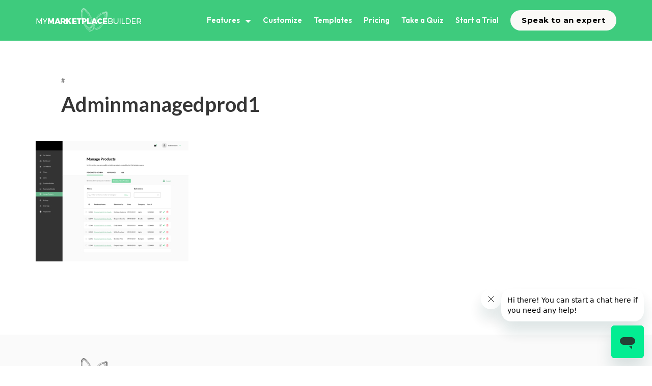

--- FILE ---
content_type: text/html; charset=UTF-8
request_url: https://mymarketplacebuilder.com/marketplaces/manage-products/adminmanagedprod1/
body_size: 31693
content:
<!DOCTYPE html>
<html lang="en-US">
<head>
		<!-- Segment Code -->
    <script>!function(){var analytics=window.analytics=window.analytics||[];if(!analytics.initialize)if(analytics.invoked)window.console&&console.error&&console.error("Segment snippet included twice.");else{analytics.invoked=!0;analytics.methods=["trackSubmit","trackClick","trackLink","trackForm","pageview","identify","reset","group","track","ready","alias","debug","page","once","off","on","addSourceMiddleware","addIntegrationMiddleware","setAnonymousId","addDestinationMiddleware"];analytics.factory=function(e){return function(){var t=Array.prototype.slice.call(arguments);t.unshift(e);analytics.push(t);return analytics}};for(var e=0;e<analytics.methods.length;e++){var key=analytics.methods[e];analytics[key]=analytics.factory(key)}analytics.load=function(key,e){var t=document.createElement("script");t.type="text/javascript";t.async=!0;t.src="https://cdn.segment.com/analytics.js/v1/"+key+"/analytics.min.js";var n=document.getElementsByTagName("script")[0];n.parentNode.insertBefore(t,n);analytics._loadOptions=e};analytics._writeKey="P7sJYyTqB7PJXRCIn5nA6WKkfBD1y6Ed";analytics.SNIPPET_VERSION="4.15.3";analytics.load("P7sJYyTqB7PJXRCIn5nA6WKkfBD1y6Ed");analytics.page()}}()</script>
	<!-- End Segment Code -->
<!-- Google Optimize -->
<script async src="https://www.googleoptimize.com/optimize.js?id=OPT-547VDJ7"></script>
<!-- End Google Optimize -->
	
	
	<meta http-equiv="X-UA-Compatible" content="IE=edge,chrome=1">
	<meta charset="UTF-8" />
	<meta name="viewport" content="width=device-width, initial-scale=1">
	<meta name="google-site-verification" content="CTOWRi2GAijumX7PP82zy2970o_oICXD2dUP7oXokn8" /> 
	

	<link rel="preconnect" href="https://fonts.googleapis.com">
<link rel="preconnect" href="https://fonts.gstatic.com" crossorigin>
<link href="https://fonts.googleapis.com/css2?family=Outfit:wght@100;200;300;400;500;600;700;800;900&display=swap" rel="stylesheet">

	<link rel="profile" href="https://gmpg.org/xfn/11" />
	<link rel="alternate" type="application/rss+xml" title="My Marketplace Builder RSS2 Feed" href="https://mymarketplacebuilder.com/feed/" />
	<link rel="pingback" href="https://mymarketplacebuilder.com/xmlrpc.php" />

	<script src="https://ajax.googleapis.com/ajax/libs/jquery/3.5.1/jquery.min.js"></script>

	<link rel='stylesheet' id='wpacu-combined-css-head-1' href='https://mymarketplacebuilder.com/wp-content/cache/asset-cleanup/css/head-1df5f475bb9a5f7efd735bdd3fdf83db6d26689e.css' type='text/css' media='all' />
    	
	
    		<link rel="icon" href="https://mymarketplacebuilder.com/wp-content/themes/marketplace/img/fav-icon.png" sizes="32x32" />
	
	
	

	<script src="https://mymarketplacebuilder.com/wp-content/themes/marketplace/js/jquery.matchHeight-min.js"></script>

	<!-- <link rel="preload" href="/fonts/DMSans-Regular.ttf" as="font" type="font/ttf" crossorigin="anonymous">
	<link rel="preload" href="/fonts/DMSans-Regular.woff" as="font" type="font/woff" crossorigin="anonymous"> -->

<script>setTimeout(function(){(function(w,d,s,l,i){w[l]=w[l]||[];w[l].push({'gtm.start':new Date().getTime(),event:'gtm.js'});var f=d.getElementsByTagName(s)[0],j=d.createElement(s),dl=l!='dataLayer'?'&l='+l:'';j.async=!0;j.src='https://www.googletagmanager.com/gtm.js?id='+i+dl;f.parentNode.insertBefore(j,f)})(window,document,'script','dataLayer','GTM-WR8TR3D')},5000)</script>
	<meta name='robots' content='index, follow, max-image-preview:large, max-snippet:-1, max-video-preview:-1' />

	<!-- This site is optimized with the Yoast SEO plugin v26.7 - https://yoast.com/wordpress/plugins/seo/ -->
	<title>adminmanagedprod1 - My Marketplace Builder</title>
	<link rel="canonical" href="https://mymarketplacebuilder.com/marketplaces/manage-products/adminmanagedprod1/" />
	<meta property="og:locale" content="en_US" />
	<meta property="og:type" content="article" />
	<meta property="og:title" content="adminmanagedprod1 - My Marketplace Builder" />
	<meta property="og:url" content="https://mymarketplacebuilder.com/marketplaces/manage-products/adminmanagedprod1/" />
	<meta property="og:site_name" content="My Marketplace Builder" />
	<meta property="og:image" content="https://mymarketplacebuilder.com/marketplaces/manage-products/adminmanagedprod1" />
	<meta property="og:image:width" content="1440" />
	<meta property="og:image:height" content="1136" />
	<meta property="og:image:type" content="image/jpeg" />
	<meta name="twitter:card" content="summary_large_image" />
	<script type="application/ld+json" class="yoast-schema-graph">{"@context":"https://schema.org","@graph":[{"@type":"WebPage","@id":"https://mymarketplacebuilder.com/marketplaces/manage-products/adminmanagedprod1/","url":"https://mymarketplacebuilder.com/marketplaces/manage-products/adminmanagedprod1/","name":"adminmanagedprod1 - My Marketplace Builder","isPartOf":{"@id":"https://mymarketplacebuilder.com/#website"},"primaryImageOfPage":{"@id":"https://mymarketplacebuilder.com/marketplaces/manage-products/adminmanagedprod1/#primaryimage"},"image":{"@id":"https://mymarketplacebuilder.com/marketplaces/manage-products/adminmanagedprod1/#primaryimage"},"thumbnailUrl":"https://mymarketplacebuilder.com/wp-content/uploads/2022/08/adminmanagedprod1.jpeg","datePublished":"2022-08-19T22:09:03+00:00","breadcrumb":{"@id":"https://mymarketplacebuilder.com/marketplaces/manage-products/adminmanagedprod1/#breadcrumb"},"inLanguage":"en-US","potentialAction":[{"@type":"ReadAction","target":["https://mymarketplacebuilder.com/marketplaces/manage-products/adminmanagedprod1/"]}]},{"@type":"ImageObject","inLanguage":"en-US","@id":"https://mymarketplacebuilder.com/marketplaces/manage-products/adminmanagedprod1/#primaryimage","url":"https://mymarketplacebuilder.com/wp-content/uploads/2022/08/adminmanagedprod1.jpeg","contentUrl":"https://mymarketplacebuilder.com/wp-content/uploads/2022/08/adminmanagedprod1.jpeg","width":1440,"height":1136},{"@type":"BreadcrumbList","@id":"https://mymarketplacebuilder.com/marketplaces/manage-products/adminmanagedprod1/#breadcrumb","itemListElement":[{"@type":"ListItem","position":1,"name":"Home","item":"https://mymarketplacebuilder.com/"},{"@type":"ListItem","position":2,"name":"Admin managed products","item":"https://mymarketplacebuilder.com/marketplaces/manage-products/"},{"@type":"ListItem","position":3,"name":"adminmanagedprod1"}]},{"@type":"WebSite","@id":"https://mymarketplacebuilder.com/#website","url":"https://mymarketplacebuilder.com/","name":"My Marketplace Builder","description":"Create a dynamic marketplace site powered by valuable features your users will love","potentialAction":[{"@type":"SearchAction","target":{"@type":"EntryPoint","urlTemplate":"https://mymarketplacebuilder.com/?s={search_term_string}"},"query-input":{"@type":"PropertyValueSpecification","valueRequired":true,"valueName":"search_term_string"}}],"inLanguage":"en-US"}]}</script>
	<!-- / Yoast SEO plugin. -->


<link rel="alternate" type="application/rss+xml" title="My Marketplace Builder &raquo; Feed" href="https://mymarketplacebuilder.com/feed/" />
<link rel="alternate" type="application/rss+xml" title="My Marketplace Builder &raquo; Comments Feed" href="https://mymarketplacebuilder.com/comments/feed/" />
<link rel="alternate" type="application/rss+xml" title="My Marketplace Builder &raquo; adminmanagedprod1 Comments Feed" href="https://mymarketplacebuilder.com/marketplaces/manage-products/adminmanagedprod1/feed/" />
<link rel="alternate" title="oEmbed (JSON)" type="application/json+oembed" href="https://mymarketplacebuilder.com/wp-json/oembed/1.0/embed?url=https%3A%2F%2Fmymarketplacebuilder.com%2Fmarketplaces%2Fmanage-products%2Fadminmanagedprod1%2F" />
<link rel="alternate" title="oEmbed (XML)" type="text/xml+oembed" href="https://mymarketplacebuilder.com/wp-json/oembed/1.0/embed?url=https%3A%2F%2Fmymarketplacebuilder.com%2Fmarketplaces%2Fmanage-products%2Fadminmanagedprod1%2F&#038;format=xml" />
		<style>.lazyload,.lazyloading{max-width:100%}</style>
		<style id='wp-img-auto-sizes-contain-inline-css'>img:is([sizes=auto i],[sizes^="auto," i]){contain-intrinsic-size:3000px 1500px}</style>
<style id='wp-emoji-styles-inline-css'>img.wp-smiley,img.emoji{display:inline!important;border:none!important;box-shadow:none!important;height:1em!important;width:1em!important;margin:0 0.07em!important;vertical-align:-0.1em!important;background:none!important;padding:0!important}</style>

<style id='global-styles-inline-css'>:root{--wp--preset--aspect-ratio--square:1;--wp--preset--aspect-ratio--4-3:4/3;--wp--preset--aspect-ratio--3-4:3/4;--wp--preset--aspect-ratio--3-2:3/2;--wp--preset--aspect-ratio--2-3:2/3;--wp--preset--aspect-ratio--16-9:16/9;--wp--preset--aspect-ratio--9-16:9/16;--wp--preset--color--black:#000000;--wp--preset--color--cyan-bluish-gray:#abb8c3;--wp--preset--color--white:#ffffff;--wp--preset--color--pale-pink:#f78da7;--wp--preset--color--vivid-red:#cf2e2e;--wp--preset--color--luminous-vivid-orange:#ff6900;--wp--preset--color--luminous-vivid-amber:#fcb900;--wp--preset--color--light-green-cyan:#7bdcb5;--wp--preset--color--vivid-green-cyan:#00d084;--wp--preset--color--pale-cyan-blue:#8ed1fc;--wp--preset--color--vivid-cyan-blue:#0693e3;--wp--preset--color--vivid-purple:#9b51e0;--wp--preset--gradient--vivid-cyan-blue-to-vivid-purple:linear-gradient(135deg,rgb(6,147,227) 0%,rgb(155,81,224) 100%);--wp--preset--gradient--light-green-cyan-to-vivid-green-cyan:linear-gradient(135deg,rgb(122,220,180) 0%,rgb(0,208,130) 100%);--wp--preset--gradient--luminous-vivid-amber-to-luminous-vivid-orange:linear-gradient(135deg,rgb(252,185,0) 0%,rgb(255,105,0) 100%);--wp--preset--gradient--luminous-vivid-orange-to-vivid-red:linear-gradient(135deg,rgb(255,105,0) 0%,rgb(207,46,46) 100%);--wp--preset--gradient--very-light-gray-to-cyan-bluish-gray:linear-gradient(135deg,rgb(238,238,238) 0%,rgb(169,184,195) 100%);--wp--preset--gradient--cool-to-warm-spectrum:linear-gradient(135deg,rgb(74,234,220) 0%,rgb(151,120,209) 20%,rgb(207,42,186) 40%,rgb(238,44,130) 60%,rgb(251,105,98) 80%,rgb(254,248,76) 100%);--wp--preset--gradient--blush-light-purple:linear-gradient(135deg,rgb(255,206,236) 0%,rgb(152,150,240) 100%);--wp--preset--gradient--blush-bordeaux:linear-gradient(135deg,rgb(254,205,165) 0%,rgb(254,45,45) 50%,rgb(107,0,62) 100%);--wp--preset--gradient--luminous-dusk:linear-gradient(135deg,rgb(255,203,112) 0%,rgb(199,81,192) 50%,rgb(65,88,208) 100%);--wp--preset--gradient--pale-ocean:linear-gradient(135deg,rgb(255,245,203) 0%,rgb(182,227,212) 50%,rgb(51,167,181) 100%);--wp--preset--gradient--electric-grass:linear-gradient(135deg,rgb(202,248,128) 0%,rgb(113,206,126) 100%);--wp--preset--gradient--midnight:linear-gradient(135deg,rgb(2,3,129) 0%,rgb(40,116,252) 100%);--wp--preset--font-size--small:13px;--wp--preset--font-size--medium:20px;--wp--preset--font-size--large:36px;--wp--preset--font-size--x-large:42px;--wp--preset--spacing--20:0.44rem;--wp--preset--spacing--30:0.67rem;--wp--preset--spacing--40:1rem;--wp--preset--spacing--50:1.5rem;--wp--preset--spacing--60:2.25rem;--wp--preset--spacing--70:3.38rem;--wp--preset--spacing--80:5.06rem;--wp--preset--shadow--natural:6px 6px 9px rgba(0, 0, 0, 0.2);--wp--preset--shadow--deep:12px 12px 50px rgba(0, 0, 0, 0.4);--wp--preset--shadow--sharp:6px 6px 0px rgba(0, 0, 0, 0.2);--wp--preset--shadow--outlined:6px 6px 0px -3px rgb(255, 255, 255), 6px 6px rgb(0, 0, 0);--wp--preset--shadow--crisp:6px 6px 0px rgb(0, 0, 0)}:where(.is-layout-flex){gap:.5em}:where(.is-layout-grid){gap:.5em}body .is-layout-flex{display:flex}.is-layout-flex{flex-wrap:wrap;align-items:center}.is-layout-flex>:is(*,div){margin:0}body .is-layout-grid{display:grid}.is-layout-grid>:is(*,div){margin:0}:where(.wp-block-columns.is-layout-flex){gap:2em}:where(.wp-block-columns.is-layout-grid){gap:2em}:where(.wp-block-post-template.is-layout-flex){gap:1.25em}:where(.wp-block-post-template.is-layout-grid){gap:1.25em}.has-black-color{color:var(--wp--preset--color--black)!important}.has-cyan-bluish-gray-color{color:var(--wp--preset--color--cyan-bluish-gray)!important}.has-white-color{color:var(--wp--preset--color--white)!important}.has-pale-pink-color{color:var(--wp--preset--color--pale-pink)!important}.has-vivid-red-color{color:var(--wp--preset--color--vivid-red)!important}.has-luminous-vivid-orange-color{color:var(--wp--preset--color--luminous-vivid-orange)!important}.has-luminous-vivid-amber-color{color:var(--wp--preset--color--luminous-vivid-amber)!important}.has-light-green-cyan-color{color:var(--wp--preset--color--light-green-cyan)!important}.has-vivid-green-cyan-color{color:var(--wp--preset--color--vivid-green-cyan)!important}.has-pale-cyan-blue-color{color:var(--wp--preset--color--pale-cyan-blue)!important}.has-vivid-cyan-blue-color{color:var(--wp--preset--color--vivid-cyan-blue)!important}.has-vivid-purple-color{color:var(--wp--preset--color--vivid-purple)!important}.has-black-background-color{background-color:var(--wp--preset--color--black)!important}.has-cyan-bluish-gray-background-color{background-color:var(--wp--preset--color--cyan-bluish-gray)!important}.has-white-background-color{background-color:var(--wp--preset--color--white)!important}.has-pale-pink-background-color{background-color:var(--wp--preset--color--pale-pink)!important}.has-vivid-red-background-color{background-color:var(--wp--preset--color--vivid-red)!important}.has-luminous-vivid-orange-background-color{background-color:var(--wp--preset--color--luminous-vivid-orange)!important}.has-luminous-vivid-amber-background-color{background-color:var(--wp--preset--color--luminous-vivid-amber)!important}.has-light-green-cyan-background-color{background-color:var(--wp--preset--color--light-green-cyan)!important}.has-vivid-green-cyan-background-color{background-color:var(--wp--preset--color--vivid-green-cyan)!important}.has-pale-cyan-blue-background-color{background-color:var(--wp--preset--color--pale-cyan-blue)!important}.has-vivid-cyan-blue-background-color{background-color:var(--wp--preset--color--vivid-cyan-blue)!important}.has-vivid-purple-background-color{background-color:var(--wp--preset--color--vivid-purple)!important}.has-black-border-color{border-color:var(--wp--preset--color--black)!important}.has-cyan-bluish-gray-border-color{border-color:var(--wp--preset--color--cyan-bluish-gray)!important}.has-white-border-color{border-color:var(--wp--preset--color--white)!important}.has-pale-pink-border-color{border-color:var(--wp--preset--color--pale-pink)!important}.has-vivid-red-border-color{border-color:var(--wp--preset--color--vivid-red)!important}.has-luminous-vivid-orange-border-color{border-color:var(--wp--preset--color--luminous-vivid-orange)!important}.has-luminous-vivid-amber-border-color{border-color:var(--wp--preset--color--luminous-vivid-amber)!important}.has-light-green-cyan-border-color{border-color:var(--wp--preset--color--light-green-cyan)!important}.has-vivid-green-cyan-border-color{border-color:var(--wp--preset--color--vivid-green-cyan)!important}.has-pale-cyan-blue-border-color{border-color:var(--wp--preset--color--pale-cyan-blue)!important}.has-vivid-cyan-blue-border-color{border-color:var(--wp--preset--color--vivid-cyan-blue)!important}.has-vivid-purple-border-color{border-color:var(--wp--preset--color--vivid-purple)!important}.has-vivid-cyan-blue-to-vivid-purple-gradient-background{background:var(--wp--preset--gradient--vivid-cyan-blue-to-vivid-purple)!important}.has-light-green-cyan-to-vivid-green-cyan-gradient-background{background:var(--wp--preset--gradient--light-green-cyan-to-vivid-green-cyan)!important}.has-luminous-vivid-amber-to-luminous-vivid-orange-gradient-background{background:var(--wp--preset--gradient--luminous-vivid-amber-to-luminous-vivid-orange)!important}.has-luminous-vivid-orange-to-vivid-red-gradient-background{background:var(--wp--preset--gradient--luminous-vivid-orange-to-vivid-red)!important}.has-very-light-gray-to-cyan-bluish-gray-gradient-background{background:var(--wp--preset--gradient--very-light-gray-to-cyan-bluish-gray)!important}.has-cool-to-warm-spectrum-gradient-background{background:var(--wp--preset--gradient--cool-to-warm-spectrum)!important}.has-blush-light-purple-gradient-background{background:var(--wp--preset--gradient--blush-light-purple)!important}.has-blush-bordeaux-gradient-background{background:var(--wp--preset--gradient--blush-bordeaux)!important}.has-luminous-dusk-gradient-background{background:var(--wp--preset--gradient--luminous-dusk)!important}.has-pale-ocean-gradient-background{background:var(--wp--preset--gradient--pale-ocean)!important}.has-electric-grass-gradient-background{background:var(--wp--preset--gradient--electric-grass)!important}.has-midnight-gradient-background{background:var(--wp--preset--gradient--midnight)!important}.has-small-font-size{font-size:var(--wp--preset--font-size--small)!important}.has-medium-font-size{font-size:var(--wp--preset--font-size--medium)!important}.has-large-font-size{font-size:var(--wp--preset--font-size--large)!important}.has-x-large-font-size{font-size:var(--wp--preset--font-size--x-large)!important}</style>

<style id='classic-theme-styles-inline-css'>/*! This file is auto-generated */
.wp-block-button__link{color:#fff;background-color:#32373c;border-radius:9999px;box-shadow:none;text-decoration:none;padding:calc(.667em + 2px) calc(1.333em + 2px);font-size:1.125em}.wp-block-file__button{background:#32373c;color:#fff;text-decoration:none}</style>
<style   data-wpacu-inline-css-file='1'>
/*!/wp-content/plugins/contact-form-7/includes/css/styles.css*/.wpcf7 .screen-reader-response{position:absolute;overflow:hidden;clip:rect(1px,1px,1px,1px);clip-path:inset(50%);height:1px;width:1px;margin:-1px;padding:0;border:0;word-wrap:normal!important}.wpcf7 .hidden-fields-container{display:none}.wpcf7 form .wpcf7-response-output{margin:2em .5em 1em;padding:.2em 1em;border:2px solid #00a0d2}.wpcf7 form.init .wpcf7-response-output,.wpcf7 form.resetting .wpcf7-response-output,.wpcf7 form.submitting .wpcf7-response-output{display:none}.wpcf7 form.sent .wpcf7-response-output{border-color:#46b450}.wpcf7 form.failed .wpcf7-response-output,.wpcf7 form.aborted .wpcf7-response-output{border-color:#dc3232}.wpcf7 form.spam .wpcf7-response-output{border-color:#f56e28}.wpcf7 form.invalid .wpcf7-response-output,.wpcf7 form.unaccepted .wpcf7-response-output,.wpcf7 form.payment-required .wpcf7-response-output{border-color:#ffb900}.wpcf7-form-control-wrap{position:relative}.wpcf7-not-valid-tip{color:#dc3232;font-size:1em;font-weight:400;display:block}.use-floating-validation-tip .wpcf7-not-valid-tip{position:relative;top:-2ex;left:1em;z-index:100;border:1px solid #dc3232;background:#fff;padding:.2em .8em;width:24em}.wpcf7-list-item{display:inline-block;margin:0 0 0 1em}.wpcf7-list-item-label::before,.wpcf7-list-item-label::after{content:" "}.wpcf7-spinner{visibility:hidden;display:inline-block;background-color:#23282d;opacity:.75;width:24px;height:24px;border:none;border-radius:100%;padding:0;margin:0 24px;position:relative}form.submitting .wpcf7-spinner{visibility:visible}.wpcf7-spinner::before{content:'';position:absolute;background-color:#fbfbfc;top:4px;left:4px;width:6px;height:6px;border:none;border-radius:100%;transform-origin:8px 8px;animation-name:spin;animation-duration:1000ms;animation-timing-function:linear;animation-iteration-count:infinite}@media (prefers-reduced-motion:reduce){.wpcf7-spinner::before{animation-name:blink;animation-duration:2000ms}}@keyframes spin{from{transform:rotate(0deg)}to{transform:rotate(360deg)}}@keyframes blink{from{opacity:0}50%{opacity:1}to{opacity:0}}.wpcf7 [inert]{opacity:.5}.wpcf7 input[type="file"]{cursor:pointer}.wpcf7 input[type="file"]:disabled{cursor:default}.wpcf7 .wpcf7-submit:disabled{cursor:not-allowed}.wpcf7 input[type="url"],.wpcf7 input[type="email"],.wpcf7 input[type="tel"]{direction:ltr}.wpcf7-reflection>output{display:list-item;list-style:none}.wpcf7-reflection>output[hidden]{display:none}
</style>

<style   data-wpacu-inline-css-file='1'>
/*!/wp-content/plugins/video-popup/css/vp-close-icon/close-button-icon.css*/@font-face{font-family:'vp-close-icon';src:url(/wp-content/plugins/video-popup/css/vp-close-icon/fonts/vp-close-icon-font.eot?lv4qfq);src:url('/wp-content/plugins/video-popup/css/vp-close-icon/fonts/vp-close-icon-font.eot?lv4qfq#iefix') format('embedded-opentype'),url(/wp-content/plugins/video-popup/css/vp-close-icon/fonts/vp-close-icon-font.ttf?lv4qfq) format('truetype'),url(/wp-content/plugins/video-popup/css/vp-close-icon/fonts/vp-close-icon-font.woff?lv4qfq) format('woff'),url('/wp-content/plugins/video-popup/css/vp-close-icon/fonts/vp-close-icon-font.svg?lv4qfq#icomoon') format('svg');font-weight:400;font-style:normal}.vp-close-button{font-family:'vp-close-icon'!important;speak:none!important;font-style:normal!important;font-weight:normal!important;font-variant:normal!important;text-transform:none!important;line-height:1!important;-webkit-font-smoothing:antialiased!important;-moz-osx-font-smoothing:grayscale!important}.vp-close-button:before{content:"\61"}
</style>
<style   data-wpacu-inline-css-file='1'>
/*!/wp-content/plugins/video-popup/css/YouTubePopUp.css*/@charset "UTF-8";.YouTubePopUp-Wrap{position:fixed;width:100%;height:100%;background-color:#000;background-color:rgb(0 0 0 / .8);top:0;left:0;z-index:2147483647}.Video-PopUp-Content{display:-webkit-box;display:-moz-box;display:-ms-flexbox;display:-webkit-flex;display:flex;-webkit-box-align:center;-moz-box-align:center;-ms-flex-align:center;-webkit-align-items:center;align-items:center;justify-content:center;-webkit-justify-content:center;width:100%;height:100%}.vp-flex{max-width:800px;width:100%;height:450px;max-height:90%;margin:0 40px;position:relative;background-color:#000}.vp-flex iframe,.vp-flex video{width:100%;height:100%;max-width:100%!important;max-height:100%;min-width:100%;min-height:100%;margin:0!important;padding:0!important;outline:none!important;display:block;border:5px solid #fff;border-radius:3px;-moz-border-radius:3px;-webkit-border-radius:3px;box-shadow:0 2px 10px 0 rgb(0 0 0 / .3);-moz-box-shadow:0 2px 10px 0 rgb(0 0 0 / .3);-webkit-box-shadow:0 2px 10px 0 rgb(0 0 0 / .3);background-color:#000;box-sizing:border-box;-webkit-box-sizing:border-box;-moz-box-sizing:border-box}.YouTubePopUp-Close{position:absolute;top:0;cursor:pointer;left:-36px;margin:auto 0;transition:all ease-in-out 0.3s;-webkit-transition:all ease-in-out 0.3s;-moz-transition:all ease-in-out 0.3s;-o-transition:all ease-in-out 0.3s}.YouTubePopUp-Close:before{font-family:'vp-close-icon'!important;speak:none!important;font-style:normal!important;font-weight:normal!important;font-variant:normal!important;text-transform:none!important;line-height:1!important;-webkit-font-smoothing:antialiased!important;-moz-osx-font-smoothing:grayscale!important;content:"\61";text-shadow:0 1px 2px rgb(0 0 0 / .9);font-size:26px;color:#fff}.YouTubePopUp-Close:hover{opacity:.5}.vp-flex.vp-flex-no-border iframe,.vp-flex.vp-flex-no-border video{padding:0!important;border:0!important;border-radius:0!important;-moz-border-radius:0!important;-webkit-border-radius:0!important}.vp-flex-no-border.vp-vt-locally,.vp-flex-no-border.vp-vt-vimeo{box-shadow:none;-moz-box-shadow:none;-webkit-box-shadow:none}@media all and (max-width:782px){.vp-flex,.Video-PopUp-Content .vp-flex{max-width:480px!important;height:270px!important}}@media all and (max-width:320px){.vp-flex,.Video-PopUp-Content .vp-flex{max-width:240px!important;height:140px!important}}
</style>

<style   data-wpacu-inline-css-file='1'>
/*! elementor - v3.31.0 - 09-09-2025 */
.elementor-widget-heading .elementor-heading-title[class*=elementor-size-]>a{color:inherit;font-size:inherit;line-height:inherit}.elementor-widget-heading .elementor-heading-title.elementor-size-small{font-size:15px}.elementor-widget-heading .elementor-heading-title.elementor-size-medium{font-size:19px}.elementor-widget-heading .elementor-heading-title.elementor-size-large{font-size:29px}.elementor-widget-heading .elementor-heading-title.elementor-size-xl{font-size:39px}.elementor-widget-heading .elementor-heading-title.elementor-size-xxl{font-size:59px}
</style>

<style   data-wpacu-inline-css-file='1'>
@keyframes zoomIn{from{opacity:0;transform:scale3d(.3,.3,.3)}50%{opacity:1}}.zoomIn{animation-name:zoomIn}
</style>
<style   data-wpacu-inline-css-file='1'>
[data-elementor-type=popup] .elementor-section-wrap:not(:empty)+#elementor-add-new-section,[data-elementor-type=popup]:not(.elementor-edit-area){display:none}.elementor-popup-modal.dialog-type-lightbox{background-color:transparent;display:flex;pointer-events:none;-webkit-user-select:auto;-moz-user-select:auto;user-select:auto}.elementor-popup-modal .dialog-buttons-wrapper,.elementor-popup-modal .dialog-header{display:none}.elementor-popup-modal .dialog-close-button{display:none;inset-inline-end:20px;margin-top:0;opacity:1;pointer-events:all;top:20px;z-index:9999}.elementor-popup-modal .dialog-close-button svg{fill:#1f2124;height:1em;width:1em}.elementor-popup-modal .dialog-widget-content{background-color:#fff;border-radius:0;box-shadow:none;max-height:100%;max-width:100%;overflow:visible;pointer-events:all;width:auto}.elementor-popup-modal .dialog-message{display:flex;max-height:100vh;max-width:100vw;overflow:auto;padding:0;width:640px}.elementor-popup-modal .elementor{width:100%}
</style>
<style   data-wpacu-inline-css-file='1'>
/*! elementor - v3.31.0 - 09-09-2025 */
.elementor-widget-image{text-align:center}.elementor-widget-image a{display:inline-block}.elementor-widget-image a img[src$=".svg"]{width:48px}.elementor-widget-image img{display:inline-block;vertical-align:middle}
</style>
<style   data-wpacu-inline-css-file='1'>
@keyframes fadeInUp{from{opacity:0;transform:translate3d(0,100%,0)}to{opacity:1;transform:none}}.fadeInUp{animation-name:fadeInUp}
</style>



<style   data-wpacu-inline-css-file='1'>
.elementor-kit-6635{--e-global-color-primary:#3FCB7D;--e-global-color-secondary:#363E46;--e-global-color-text:#7A7A7A;--e-global-color-accent:#3FCB7D;--e-global-color-9b0d1bc:#7879F1;--e-global-color-84b35ac:#FAFAFA;--e-global-color-b61be14:#F4FCF8;--e-global-typography-primary-font-family:"Inter";--e-global-typography-primary-font-weight:600;--e-global-typography-secondary-font-family:"Inter";--e-global-typography-secondary-font-weight:400;--e-global-typography-text-font-family:"Inter";--e-global-typography-text-font-weight:400;--e-global-typography-accent-font-family:"Inter";--e-global-typography-accent-font-weight:500;}.elementor-kit-6635 e-page-transition{background-color:#FFBC7D;}.elementor-section.elementor-section-boxed > .elementor-container{max-width:1140px;}.e-con{--container-max-width:1140px;}.elementor-widget:not(:last-child){margin-block-end:20px;}.elementor-element{--widgets-spacing:20px 20px;--widgets-spacing-row:20px;--widgets-spacing-column:20px;}{}h1.entry-title{display:var(--page-title-display);}@media(max-width:1024px){.elementor-section.elementor-section-boxed > .elementor-container{max-width:1024px;}.e-con{--container-max-width:1024px;}}@media(max-width:767px){.elementor-section.elementor-section-boxed > .elementor-container{max-width:767px;}.e-con{--container-max-width:767px;}}
</style>






<style   data-wpacu-inline-css-file='1'>
.elementor-widget-section .eael-protected-content-message{font-family:var( --e-global-typography-secondary-font-family ), Sans-serif;font-weight:var( --e-global-typography-secondary-font-weight );}.elementor-widget-section .protected-content-error-msg{font-family:var( --e-global-typography-secondary-font-family ), Sans-serif;font-weight:var( --e-global-typography-secondary-font-weight );}.elementor-9604 .elementor-element.elementor-element-0216d2e > .elementor-container > .elementor-column > .elementor-widget-wrap{align-content:center;align-items:center;}.elementor-9604 .elementor-element.elementor-element-0216d2e{margin-top:0px;margin-bottom:0px;padding:0px 0px 0px 0px;}.elementor-9604 .elementor-element.elementor-element-bee41eb > .elementor-element-populated{margin:0px 0px 0px 0px;--e-column-margin-right:0px;--e-column-margin-left:0px;padding:0px 0px 0px 0px;}.elementor-widget-image .eael-protected-content-message{font-family:var( --e-global-typography-secondary-font-family ), Sans-serif;font-weight:var( --e-global-typography-secondary-font-weight );}.elementor-widget-image .protected-content-error-msg{font-family:var( --e-global-typography-secondary-font-family ), Sans-serif;font-weight:var( --e-global-typography-secondary-font-weight );}.elementor-widget-image .widget-image-caption{color:var( --e-global-color-text );font-family:var( --e-global-typography-text-font-family ), Sans-serif;font-weight:var( --e-global-typography-text-font-weight );}.elementor-9604 .elementor-element.elementor-element-2114793{text-align:center;}.elementor-9604 .elementor-element.elementor-element-2114793 img{border-radius:10px 10px 10px 10px;}#elementor-popup-modal-9604 .dialog-widget-content{animation-duration:0.5s;border-radius:10px 10px 10px 10px;box-shadow:2px 8px 23px 3px rgba(0,0,0,0.2);}#elementor-popup-modal-9604{background-color:rgba(0,0,0,.8);justify-content:center;align-items:center;pointer-events:all;}#elementor-popup-modal-9604 .dialog-message{width:1440px;height:95vh;align-items:flex-start;}#elementor-popup-modal-9604 .dialog-close-button{display:flex;}
</style>
<style   data-wpacu-inline-css-file='1'>
.elementor-widget-section .eael-protected-content-message{font-family:var( --e-global-typography-secondary-font-family ), Sans-serif;font-weight:var( --e-global-typography-secondary-font-weight );}.elementor-widget-section .protected-content-error-msg{font-family:var( --e-global-typography-secondary-font-family ), Sans-serif;font-weight:var( --e-global-typography-secondary-font-weight );}.elementor-9599 .elementor-element.elementor-element-d1f76ce > .elementor-container > .elementor-column > .elementor-widget-wrap{align-content:center;align-items:center;}.elementor-9599 .elementor-element.elementor-element-d1f76ce{margin-top:0px;margin-bottom:0px;padding:0px 0px 0px 0px;}.elementor-9599 .elementor-element.elementor-element-693478e > .elementor-element-populated{margin:0px 0px 0px 0px;--e-column-margin-right:0px;--e-column-margin-left:0px;padding:0px 0px 0px 0px;}.elementor-widget-image .eael-protected-content-message{font-family:var( --e-global-typography-secondary-font-family ), Sans-serif;font-weight:var( --e-global-typography-secondary-font-weight );}.elementor-widget-image .protected-content-error-msg{font-family:var( --e-global-typography-secondary-font-family ), Sans-serif;font-weight:var( --e-global-typography-secondary-font-weight );}.elementor-widget-image .widget-image-caption{color:var( --e-global-color-text );font-family:var( --e-global-typography-text-font-family ), Sans-serif;font-weight:var( --e-global-typography-text-font-weight );}.elementor-9599 .elementor-element.elementor-element-836d4a7{text-align:center;}.elementor-9599 .elementor-element.elementor-element-836d4a7 img{border-radius:10px 10px 10px 10px;}#elementor-popup-modal-9599 .dialog-widget-content{animation-duration:0.5s;border-radius:10px 10px 10px 10px;box-shadow:2px 8px 23px 3px rgba(0,0,0,0.2);}#elementor-popup-modal-9599{background-color:rgba(0,0,0,.8);justify-content:center;align-items:center;pointer-events:all;}#elementor-popup-modal-9599 .dialog-message{width:1440px;height:95vh;align-items:flex-start;}#elementor-popup-modal-9599 .dialog-close-button{display:flex;}
</style>
<style   data-wpacu-inline-css-file='1'>
.elementor-widget-section .eael-protected-content-message{font-family:var( --e-global-typography-secondary-font-family ), Sans-serif;font-weight:var( --e-global-typography-secondary-font-weight );}.elementor-widget-section .protected-content-error-msg{font-family:var( --e-global-typography-secondary-font-family ), Sans-serif;font-weight:var( --e-global-typography-secondary-font-weight );}.elementor-9592 .elementor-element.elementor-element-f5031ac > .elementor-container > .elementor-column > .elementor-widget-wrap{align-content:center;align-items:center;}.elementor-9592 .elementor-element.elementor-element-f5031ac{margin-top:0px;margin-bottom:0px;padding:0px 0px 0px 0px;}.elementor-9592 .elementor-element.elementor-element-0f25459 > .elementor-element-populated{margin:0px 0px 0px 0px;--e-column-margin-right:0px;--e-column-margin-left:0px;padding:0px 0px 0px 0px;}.elementor-widget-image .eael-protected-content-message{font-family:var( --e-global-typography-secondary-font-family ), Sans-serif;font-weight:var( --e-global-typography-secondary-font-weight );}.elementor-widget-image .protected-content-error-msg{font-family:var( --e-global-typography-secondary-font-family ), Sans-serif;font-weight:var( --e-global-typography-secondary-font-weight );}.elementor-widget-image .widget-image-caption{color:var( --e-global-color-text );font-family:var( --e-global-typography-text-font-family ), Sans-serif;font-weight:var( --e-global-typography-text-font-weight );}.elementor-9592 .elementor-element.elementor-element-22360db{text-align:center;}.elementor-9592 .elementor-element.elementor-element-22360db img{border-radius:10px 10px 10px 10px;}#elementor-popup-modal-9592 .dialog-widget-content{animation-duration:0.5s;border-radius:10px 10px 10px 10px;box-shadow:2px 8px 23px 3px rgba(0,0,0,0.2);}#elementor-popup-modal-9592{background-color:rgba(0,0,0,.8);justify-content:center;align-items:center;pointer-events:all;}#elementor-popup-modal-9592 .dialog-message{width:1440px;height:95vh;align-items:flex-start;}#elementor-popup-modal-9592 .dialog-close-button{display:flex;}
</style>
<style   data-wpacu-inline-css-file='1'>
.elementor-widget-section .eael-protected-content-message{font-family:var( --e-global-typography-secondary-font-family ), Sans-serif;font-weight:var( --e-global-typography-secondary-font-weight );}.elementor-widget-section .protected-content-error-msg{font-family:var( --e-global-typography-secondary-font-family ), Sans-serif;font-weight:var( --e-global-typography-secondary-font-weight );}.elementor-9587 .elementor-element.elementor-element-a987b8c > .elementor-container > .elementor-column > .elementor-widget-wrap{align-content:center;align-items:center;}.elementor-9587 .elementor-element.elementor-element-a987b8c{margin-top:0px;margin-bottom:0px;padding:0px 0px 0px 0px;}.elementor-9587 .elementor-element.elementor-element-58d525f > .elementor-element-populated{margin:0px 0px 0px 0px;--e-column-margin-right:0px;--e-column-margin-left:0px;padding:0px 0px 0px 0px;}.elementor-widget-image .eael-protected-content-message{font-family:var( --e-global-typography-secondary-font-family ), Sans-serif;font-weight:var( --e-global-typography-secondary-font-weight );}.elementor-widget-image .protected-content-error-msg{font-family:var( --e-global-typography-secondary-font-family ), Sans-serif;font-weight:var( --e-global-typography-secondary-font-weight );}.elementor-widget-image .widget-image-caption{color:var( --e-global-color-text );font-family:var( --e-global-typography-text-font-family ), Sans-serif;font-weight:var( --e-global-typography-text-font-weight );}.elementor-9587 .elementor-element.elementor-element-89c46af{text-align:center;}.elementor-9587 .elementor-element.elementor-element-89c46af img{border-radius:10px 10px 10px 10px;}#elementor-popup-modal-9587 .dialog-widget-content{animation-duration:0.5s;border-radius:10px 10px 10px 10px;box-shadow:2px 8px 23px 3px rgba(0,0,0,0.2);}#elementor-popup-modal-9587{background-color:rgba(0,0,0,.8);justify-content:center;align-items:center;pointer-events:all;}#elementor-popup-modal-9587 .dialog-message{width:1440px;height:95vh;align-items:flex-start;}#elementor-popup-modal-9587 .dialog-close-button{display:flex;}
</style>
<style   data-wpacu-inline-css-file='1'>
.elementor-widget-section .eael-protected-content-message{font-family:var( --e-global-typography-secondary-font-family ), Sans-serif;font-weight:var( --e-global-typography-secondary-font-weight );}.elementor-widget-section .protected-content-error-msg{font-family:var( --e-global-typography-secondary-font-family ), Sans-serif;font-weight:var( --e-global-typography-secondary-font-weight );}.elementor-9578 .elementor-element.elementor-element-48fb52e > .elementor-container > .elementor-column > .elementor-widget-wrap{align-content:center;align-items:center;}.elementor-9578 .elementor-element.elementor-element-48fb52e{margin-top:0px;margin-bottom:0px;padding:0px 0px 0px 0px;}.elementor-9578 .elementor-element.elementor-element-5c8568a > .elementor-element-populated{margin:0px 0px 0px 0px;--e-column-margin-right:0px;--e-column-margin-left:0px;padding:0px 0px 0px 0px;}.elementor-widget-image .eael-protected-content-message{font-family:var( --e-global-typography-secondary-font-family ), Sans-serif;font-weight:var( --e-global-typography-secondary-font-weight );}.elementor-widget-image .protected-content-error-msg{font-family:var( --e-global-typography-secondary-font-family ), Sans-serif;font-weight:var( --e-global-typography-secondary-font-weight );}.elementor-widget-image .widget-image-caption{color:var( --e-global-color-text );font-family:var( --e-global-typography-text-font-family ), Sans-serif;font-weight:var( --e-global-typography-text-font-weight );}.elementor-9578 .elementor-element.elementor-element-852d7d2{text-align:center;}.elementor-9578 .elementor-element.elementor-element-852d7d2 img{border-radius:10px 10px 10px 10px;}#elementor-popup-modal-9578 .dialog-widget-content{animation-duration:0.5s;border-radius:10px 10px 10px 10px;box-shadow:2px 8px 23px 3px rgba(0,0,0,0.2);}#elementor-popup-modal-9578{background-color:rgba(0,0,0,.8);justify-content:center;align-items:center;pointer-events:all;}#elementor-popup-modal-9578 .dialog-message{width:1440px;height:95vh;align-items:flex-start;}#elementor-popup-modal-9578 .dialog-close-button{display:flex;}
</style>
<style   data-wpacu-inline-css-file='1'>
.elementor-widget-section .eael-protected-content-message{font-family:var( --e-global-typography-secondary-font-family ), Sans-serif;font-weight:var( --e-global-typography-secondary-font-weight );}.elementor-widget-section .protected-content-error-msg{font-family:var( --e-global-typography-secondary-font-family ), Sans-serif;font-weight:var( --e-global-typography-secondary-font-weight );}.elementor-9573 .elementor-element.elementor-element-350e92a > .elementor-container > .elementor-column > .elementor-widget-wrap{align-content:center;align-items:center;}.elementor-9573 .elementor-element.elementor-element-350e92a{margin-top:0px;margin-bottom:0px;padding:0px 0px 0px 0px;}.elementor-9573 .elementor-element.elementor-element-1bdbd55 > .elementor-element-populated{margin:0px 0px 0px 0px;--e-column-margin-right:0px;--e-column-margin-left:0px;padding:0px 0px 0px 0px;}.elementor-widget-image .eael-protected-content-message{font-family:var( --e-global-typography-secondary-font-family ), Sans-serif;font-weight:var( --e-global-typography-secondary-font-weight );}.elementor-widget-image .protected-content-error-msg{font-family:var( --e-global-typography-secondary-font-family ), Sans-serif;font-weight:var( --e-global-typography-secondary-font-weight );}.elementor-widget-image .widget-image-caption{color:var( --e-global-color-text );font-family:var( --e-global-typography-text-font-family ), Sans-serif;font-weight:var( --e-global-typography-text-font-weight );}.elementor-9573 .elementor-element.elementor-element-ccc71c9{text-align:center;}.elementor-9573 .elementor-element.elementor-element-ccc71c9 img{border-radius:10px 10px 10px 10px;}#elementor-popup-modal-9573 .dialog-widget-content{animation-duration:0.5s;border-radius:10px 10px 10px 10px;box-shadow:2px 8px 23px 3px rgba(0,0,0,0.2);}#elementor-popup-modal-9573{background-color:rgba(0,0,0,.8);justify-content:center;align-items:center;pointer-events:all;}#elementor-popup-modal-9573 .dialog-message{width:1440px;height:95vh;align-items:flex-start;}#elementor-popup-modal-9573 .dialog-close-button{display:flex;}
</style>

<style   data-wpacu-inline-css-file='1'>
/*!/wp-content/plugins/a3-lazy-load/assets/css/jquery.lazyloadxt.spinner.css*/.lazy-hidden,.entry img.lazy-hidden,img.thumbnail.lazy-hidden{background-color:#fff;background-image:url(/wp-content/plugins/a3-lazy-load/assets/css/loading.gif);background-repeat:no-repeat;background-position:50% 50%}figure.wp-block-image img.lazy-hidden{min-width:150px}picture source[type="image/webp"]{display:block}
</style>
<style   data-wpacu-inline-css-file='1'>
.clear{clear:both}.nobr{white-space:nowrap}.lazy-hidden,.entry img.lazy-hidden,img.thumbnail.lazy-hidden{background-color:#fff}
</style>



<style   data-wpacu-inline-css-file='1'>
/*!
 * Font Awesome Free 5.15.3 by @fontawesome - https://fontawesome.com
 * License - https://fontawesome.com/license/free (Icons: CC BY 4.0, Fonts: SIL OFL 1.1, Code: MIT License)
 */
@font-face{font-family:"Font Awesome 5 Free";font-style:normal;font-weight:900;font-display:block;src:url(/wp-content/plugins/elementor/assets/lib/font-awesome/css/../webfonts/fa-solid-900.eot);src:url(/wp-content/plugins/elementor/assets/lib/font-awesome/css/../webfonts/fa-solid-900.eot?#iefix) format("embedded-opentype"),url(/wp-content/plugins/elementor/assets/lib/font-awesome/css/../webfonts/fa-solid-900.woff2) format("woff2"),url(/wp-content/plugins/elementor/assets/lib/font-awesome/css/../webfonts/fa-solid-900.woff) format("woff"),url(/wp-content/plugins/elementor/assets/lib/font-awesome/css/../webfonts/fa-solid-900.ttf) format("truetype"),url(/wp-content/plugins/elementor/assets/lib/font-awesome/css/../webfonts/fa-solid-900.svg#fontawesome) format("svg")}.fa,.fas{font-family:"Font Awesome 5 Free";font-weight:900}
</style>
<script id='wpacu-combined-js-head-group-1' src='https://mymarketplacebuilder.com/wp-content/cache/asset-cleanup/js/head-ed45b6fb6fa6498f756692cc17d32960201da61b.js'></script><script id="jquery-lazyloadxt-js-extra">var a3_lazyload_params={"apply_images":"1","apply_videos":"1"}</script>
<script id='wpacu-combined-js-head-group-2' src='https://mymarketplacebuilder.com/wp-content/cache/asset-cleanup/js/head-243cc400560a4ee0ce5685967cd247407be9f935.js'></script><script id="jquery-lazyloadxt-extend-js-extra">var a3_lazyload_extend_params={"edgeY":"0","horizontal_container_classnames":""}</script>
<script src="https://mymarketplacebuilder.com/wp-content/cache/asset-cleanup/js/item/a3-lazy-load__assets__js__jquery-lazyloadxt-extend-js-vb42445de4a89dce0c45ac4e9e64fbbf5f55cfb7a.js" id="jquery-lazyloadxt-extend-js"></script>
<link rel="https://api.w.org/" href="https://mymarketplacebuilder.com/wp-json/" /><link rel="alternate" title="JSON" type="application/json" href="https://mymarketplacebuilder.com/wp-json/wp/v2/media/13723" /><link rel="EditURI" type="application/rsd+xml" title="RSD" href="https://mymarketplacebuilder.com/xmlrpc.php?rsd" />
<link rel='shortlink' href='https://mymarketplacebuilder.com/?p=13723' />
<meta name="follow.[base64]" content="P5rq0Td9UqdCxrFsEYGC"/>		<script type='text/javascript'>var video_popup_unprm_general_settings={'unprm_r_border':'true'}</script>
			<script>document.documentElement.className=document.documentElement.className.replace('no-js','js')</script>
				<style>.no-js img.lazyload{display:none}figure.wp-block-image img.lazyloading{min-width:150px}.lazyload,.lazyloading{--smush-placeholder-width:100px;--smush-placeholder-aspect-ratio:1/1;width:var(--smush-image-width,var(--smush-placeholder-width))!important;aspect-ratio:var(--smush-image-aspect-ratio,var(--smush-placeholder-aspect-ratio))!important}.lazyload,.lazyloading{opacity:0}.lazyloaded{opacity:1;transition:opacity 400ms;transition-delay:0ms}</style>
		<meta name="generator" content="Elementor 3.31.5; features: additional_custom_breakpoints, e_element_cache; settings: css_print_method-external, google_font-enabled, font_display-auto">
<!-- Google Optimize -->
<script async src="https://www.googleoptimize.com/optimize.js?id=OPT-547VDJ7"></script>
<!-- End Google Optimize -->

<!-- Segment Code -->
<script>!function(){var analytics=window.analytics=window.analytics||[];if(!analytics.initialize)if(analytics.invoked)window.console&&console.error&&console.error("Segment snippet included twice.");else{analytics.invoked=!0;analytics.methods=["trackSubmit","trackClick","trackLink","trackForm","pageview","identify","reset","group","track","ready","alias","debug","page","once","off","on","addSourceMiddleware","addIntegrationMiddleware","setAnonymousId","addDestinationMiddleware"];analytics.factory=function(e){return function(){var t=Array.prototype.slice.call(arguments);t.unshift(e);analytics.push(t);return analytics}};for(var e=0;e<analytics.methods.length;e++){var key=analytics.methods[e];analytics[key]=analytics.factory(key)}analytics.load=function(key,e){var t=document.createElement("script");t.type="text/javascript";t.async=!0;t.src="https://cdn.segment.com/analytics.js/v1/"+key+"/analytics.min.js";var n=document.getElementsByTagName("script")[0];n.parentNode.insertBefore(t,n);analytics._loadOptions=e};analytics._writeKey="P7sJYyTqB7PJXRCIn5nA6WKkfBD1y6Ed";analytics.SNIPPET_VERSION="4.15.3";analytics.load("P7sJYyTqB7PJXRCIn5nA6WKkfBD1y6Ed");analytics.page()}}()</script>
<!-- End Segment Code -->

<script>(function(w,d,s,l,i){w[l]=w[l]||[];w[l].push({'gtm.start':new Date().getTime(),event:'gtm.js'});var f=d.getElementsByTagName(s)[0],j=d.createElement(s),dl=l!='dataLayer'?'&l='+l:'';j.async=!0;j.src='https://www.googletagmanager.com/gtm.js?id='+i+dl;f.parentNode.insertBefore(j,f)})(window,document,'script','dataLayer','GTM-WR8TR3D')</script>
			<style>.e-con.e-parent:nth-of-type(n+4):not(.e-lazyloaded):not(.e-no-lazyload),.e-con.e-parent:nth-of-type(n+4):not(.e-lazyloaded):not(.e-no-lazyload) *{background-image:none!important}@media screen and (max-height:1024px){.e-con.e-parent:nth-of-type(n+3):not(.e-lazyloaded):not(.e-no-lazyload),.e-con.e-parent:nth-of-type(n+3):not(.e-lazyloaded):not(.e-no-lazyload) *{background-image:none!important}}@media screen and (max-height:640px){.e-con.e-parent:nth-of-type(n+2):not(.e-lazyloaded):not(.e-no-lazyload),.e-con.e-parent:nth-of-type(n+2):not(.e-lazyloaded):not(.e-no-lazyload) *{background-image:none!important}}</style>
			<style type="text/css">.broken_link,a.broken_link{text-decoration:line-through}</style>		<style id="wp-custom-css">#wpadminbar{z-index:999999}.inner-banner{padding:110px 0 50px;min-height:200px}.home .inner-banner{padding-top:80px}.inner-banner .banner_content{margin:0 auto 0}.logo-table-block .logo-table-box{padding:0 20px 30px;display:inline-block}body.page-id-6641,body.page-id-7329,body.page-id-7770,body.page-id-7785,body.page-id-7791,body.page-id-7924,body.page-id-8194,body.page-id-8188,body.page-id-8322,body.page-id-8819,body.page-id-9020,body.page-id-9113,body.page-id-9271,body.page-id-9635,body.page-id-9756,body.page-id-10099,body.page-id-10273,body.page-id-10429,body.page-id-10433,body.page-id-14031,body.page-id-14195,body.page-id-14197,body.page-id-14199,body.page-id-14201{margin:0}.page-id-9635 .elementor-6638 .elementor-element.elementor-element-c209094:not(.elementor-motion-effects-element-type-background),.page-id-9635 .elementor-6694 .elementor-element.elementor-element-e5dce49:not(.elementor-motion-effects-element-type-background),.page-id-9635 .elementor-6638 .elementor-element.elementor-element-e48981d:not(.elementor-motion-effects-element-type-background),.page-id-9635 .elementor-6638 .elementor-element.elementor-element-a76e0b6 .elementor-menu-toggle{background-color:#ffffff!important}.page-id-9020 .elementor-8251 .elementor-element.elementor-element-c121f83:not(.elementor-motion-effects-element-type-background),.page-id-9020 .elementor-8251 .elementor-element.elementor-element-c121f83>.elementor-motion-effects-container>.elementor-motion-effects-layer,.page-id-9020 .elementor-8251 .elementor-element.elementor-element-6bf10db0:not(.elementor-motion-effects-element-type-background),.page-id-9020 .elementor-8251 .elementor-element.elementor-element-1ecf4851 .elementor-menu-toggle{background-color:#FFFFFF!important}div.wpforms-container-full .wpforms-form input[type=date],div.wpforms-container-full .wpforms-form input[type=datetime],div.wpforms-container-full .wpforms-form input[type=datetime-local],div.wpforms-container-full .wpforms-form input[type=email],div.wpforms-container-full .wpforms-form input[type=month],div.wpforms-container-full .wpforms-form input[type=number],div.wpforms-container-full .wpforms-form input[type=password],div.wpforms-container-full .wpforms-form input[type=range],div.wpforms-container-full .wpforms-form input[type=search],div.wpforms-container-full .wpforms-form input[type=tel],div.wpforms-container-full .wpforms-form input[type=text],div.wpforms-container-full .wpforms-form input[type=time],div.wpforms-container-full .wpforms-form input[type=url],div.wpforms-container-full .wpforms-form input[type=week],div.wpforms-container-full .wpforms-form select,div.wpforms-container-full .wpforms-form textarea{border-radius:5px!important;color:#cdcdcd!important;border:1px solid #ccc;padding:25px 20px!important}div.wpforms-container-full .wpforms-form input[type=submit],div.wpforms-container-full .wpforms-form button[type=submit],div.wpforms-container-full .wpforms-form .wpforms-page-button{background-color:#3fcb7d!important;border:none!important;color:#ffffff!important;font-size:22px!important;padding:15px 35px!important;border-radius:25px!important;text-transform:uppercase!important}.wpforms-submit-container,.wpforms-recaptcha-container{text-align:center!important}.page-id-7329 .elementor-cta__button{padding:0}.page-id-7329 .elementor-6638 .elementor-element.elementor-element-c209094:not(.elementor-motion-effects-element-type-background),.page-id-7329 .elementor-6638 .elementor-element.elementor-element-c209094>.elementor-motion-effects-container>.elementor-motion-effects-layer,.page-id-7329 .elementor-6638 .elementor-element.elementor-element-e48981d:not(.elementor-motion-effects-element-type-background),.page-id-7329 .elementor-6638 .elementor-element.elementor-element-e48981d>.elementor-motion-effects-container>.elementor-motion-effects-layer{background-color:#F9F9F9!important;border-bottom:1px solid #f5f5f5}@media (min-width:2400px){header .elementor-container{max-width:1800px!important}.elementor-6638 .elementor-element.elementor-element-d89b645{width:25.978%!important}.elementor-6638 .elementor-element.elementor-element-61c6a9e{width:25.999%!important}.elementor-6638 .elementor-element.elementor-element-90d0386{width:61.683%!important}.elementor-6638 .elementor-element.elementor-element-3803867 .elementor-nav-menu .elementor-item{font-size:30px!important}.elementor-6638 .elementor-element.elementor-element-3803867 .elementor-nav-menu--dropdown a{font-size:24px!important}.elementor-6638 .elementor-element.elementor-element-08f861c img{width:300px!important}.elementor-page h1{font-size:60px!important}.elementor-page h2{font-size:40px!important}.elementor-page .elementor-widget-text-editor{font-size:25px!important}.elementor-button{font-size:20px!important;padding:15px 30px 15px 30px!important}.elementor-cta__button{font-size:22px!important;padding:0!important}.elementor-testimonial__text,.elementor-price-table__features-list li,.elementor-price-table__period,.eael-data-table tbody tr td,.elementor-testimonial__cite span{font-size:24px!important}.elementor-price-table__button{font-size:30px!important;padding:15px 25px 15px 25px!important}.eael-data-table-th-img{width:350px!important}.page-id-8322 .elementor-button{font-size:16px!important;padding:16px 30px!important}.elementor-8322 .elementor-element.elementor-element-eb35fbd .elementor-price-table__price{padding:55px 20px 30px 20px!important}}.eael-data-table tbody tr td .free-price{font-size:larger!important}.elementor-element-932ba51 .elementor-widget-call-to-action:hover,.elementor-element-635281f .elementor-widget-call-to-action:hover{margin-top:-7px!important}.elementor-cta{min-height:441.5px}.elementor-element-635281f .elementor-cta{min-height:inherit!important}.pum-overlay .pum-container .pum-content+.pum-close{right:-14px!important;top:-14px!important;background-color:#3fcb7d!important}.pum-overlay .pum-container{padding:30px 15px 30px 30px}.pum-overlay .pum-container .pum-content{overflow:auto;max-height:calc(85vh - 60px);padding-right:15px}.pum-container.pum-responsive.pum-responsive-large{width:85%}.page-id-7924 header .elementor-button{background-color:#ff9564;border-color:#ff9564!important}.page-id-7924 header .elementor-button:hover{background-color:#ffffff00!important;color:#ff9564!important}td.td-center{text-align:center!important}.page-id-9113 .elementor-sticky--effects{background-color:#0C084C!important}#wpforms-9057-field_7{display:none}.elementor-field-type-recaptcha_v3{visibility:hidden!important}.elementor-widget-image a img[src$=".svg"]{width:100%!important}.eael-data-table .elementor-button{font-size:16px!important;font-weight:500!important;letter-spacing:0.5px!important;border-style:solid!important;line-height:20px!important;border-width:2px 2px 2px 2px!important;border-color:var(--e-global-color-primary)!important;background-color:var(--e-global-color-primary)!important;border-radius:50px!important;padding:14px 20px 14px 20px!important;color:#ffffff!important}.eael-data-table .elementor-button:hover{border-color:var(--e-global-color-primary)!important;background-color:#f4faf7!important;color:var(--e-global-color-primary)!important}.elementor-price-table__period span{color:#ff0000!important;font-weight:bold!important;font-size:16px!important}.elementor-8322 .elementor-element.elementor-element-eb35fbd .elementor-price-table__additional_info{visibility:hidden!important;margin:16px 30px 0 30px!important}.eael-data-table{border-bottom:1px solid #CDCDCD!important}.eael-data-table .blue-btn{border-color:#2F80ED!important;background-color:#2F80ED!important}.eael-data-table .blue-btn:hover{border-color:#2F80ED!important;background-color:#ffffff!important;color:#2F80ED!important}.eael-data-table .purple-btn{border-color:#7879F1!important;background-color:#7879F1!important}.eael-data-table .purple-btn:hover{border-color:#7879F1!important;background-color:#ffffff!important;color:#7879F1!important}.eael-data-table{border-spacing:unset!important}.marketplace-all-main-class{display:flex;margin-top:6px}body.page.page-id-10855 .container{max-width:1500px!important;width:auto;margin:0 auto;padding:0}.marketplace-left-section-main{width:20%;background:#fff}.marketplace-right-section-main{width:80%;background:#fff}.marketplace-left-section-main{border-right:1px solid #d2c7c7}.marketplace-logo{padding-left:100px}.marketplac-heading{padding-left:100px}.marketplace-logo{border-bottom:1px solid #cacaba}h4.select-features-right-sec{border-bottom:1px solid #cacaba;padding-bottom:19px}.marketplace-logo{padding-bottom:10px}h4.select-features-right-sec{border-bottom:1px solid #cacaba;padding-bottom:19px;padding-left:94px;font-size:13px;color:#9b8f8f;font-weight:700}h4.select-features-right-sec{padding-right:100px}.marketplace-right-section-main{padding-right:100px}h2.choose-your-custom{padding-left:89px}p.choose-custom-features-paragraph{padding-left:89px}ul.list-tabs{display:flex;justify-content:space-between;padding-left:80px}ul.list-tabs li{padding-left:30px}ul.list-tabs li{padding-left:0;background:#0083e22b;border-radius:30px;padding:5px 15px;font-size:11px;color:#000;font-family:'Lato',sans-serif;font-weight:700}.main-icon-heading-flex-main{width:32%;box-shadow:0 0 5px 4px #0000001a;border-radius:5px}.iamges-main-flex-market{display:flex;justify-content:space-between;flex-wrap:wrap}.main-icon-heading-flex{display:flex;justify-content:space-between;align-items:center;padding:10px}.heading-left-cls h3{font-size:16px;font-weight:700;color:#333;font-family:'Lato',sans-serif}i.fa.fa-plus{color:#0083E2;border:2px solid #0083E2;border-radius:30px;padding:4px;font-size:12px}body{font-family:'Lato',sans-serif}.iamges-main-flex-market{padding-left:82px;margin-top:29px}.heading-left-cls h3{margin:0}.main-icon-heading-flex-main{margin-bottom:17px}.view-details1{text-align:center}.main-icon-heading-flex-main1{opacity:0}p.imgh1-heading{color:#0083E2;border:1px solid;border-radius:30px;width:fit-content;margin:0 auto;margin-top:18px;margin-bottom:18px;padding:2px 15px;font-size:14px;font-weight:700}.marketplace-left-section-main{width:25%}.marketplace-right-section-main{width:75%}.marketplac-heading{padding-top:25px}h3.Marketplace.Type{font-size:18px;font-weight:700}h2.choose-your-custom{font-size:18px;font-weight:700}ul.marketplace-ul li{font-size:16px;font-weight:700;background:#0083e22b;width:fit-content;margin:6px 0;padding:5px 15px;border-radius:30px;color:#000}h3.filterbyindustry{font-size:16px;font-weight:700;margin-top:28px}.margin{display:flex;margin-top:27px}h3.filterbyindustry{margin-top:-1px;padding-right:16px}i.fa.fa-toggle-on{color:#0083e2;padding-right:14px}ul.industry li{font-size:16px;font-weight:400}.marketplace-logo{padding-top:16px}h4.select-features-right-sec{padding-top:16px}.marketplace-right-section-main1111{padding-right:100px}.marketplace-right-section-main{padding-right:0}ul.list-tabs li.active{background:#0083E2;color:#fff}ul.marketplace-ul li.active{background:#0083E2;color:#fff}i.fa.fa-angle-up{height:16px}i.fa.fa-angle-up.active2{transform:rotate(181deg)}.mew-ul-li{margin-top:46px}.main-icon-heading-flex-main:last-child{opacity:0}.hide_content{display:none}.full-sixze-image img{width:100%;height:auto}.full-sixze-image{position:relative;z-index:999}.full-sixze-image{position:relative;z-index:999;background:#fff;padding:20px}.background-color-transperent{width:70%;margin:0 auto;background:#fff;position:absolute;left:0;right:0;display:block;bottom:0;top:0}.full-sixze-image{position:fixed;top:0;z-index:999;background:#fff;padding:20px;left:0;right:0;bottom:0}.full-sixze-image{position:fixed;top:0;z-index:999;background:#0000008a;padding:20px;left:0;overflow:scroll;right:0;bottom:0;top:0}.background-color-transperent img,.background-color-transperent p{padding:0 100px}.background-color-transperent p,.background-color-transperent{background:#fff;margin-bottom:0;padding-bottom:10px}.background-color-transperent{padding-top:60px}.background-color-transperent p:last-child{padding-bottom:60px}.background-color-transperent{padding-top:60px;margin-top:111px;height:115%}.background-color-transperent{width:50%}.background-color-transperent{position:relative}.hjhjhhkhkh{height:70px!important}.background-color-transperent{padding-top:60px;margin-top:90px;height:100%}i.fa.fa-times{position:absolute;right:-8px;top:-15px;font-size:13px;color:#0083e2;background:#fff;border-radius:18px;padding:7px;border:1px solid}p.head{color:#000;font-size:20px;font-weight:700;padding-top:60px;margin-top:-26px}.background-color-transperent{margin-bottom:60px!important}.page-template-buyprocess.page-template-buyprocess-php.page img{max-width:100%}body.page-template.page-template-buyprocess.page-template-buyprocess-php.page.page-id-10855.logged-in.admin-bar.elementor-default.elementor-kit-6635.customize-support.e--ua-blink.e--ua-chrome.e--ua-webkit{position:relative}ul.list-tabs li{cursor:pointer}ul.marketplace-ul li{cursor:pointer}ul.marketplace-ul li:hover{opacity:.7}ul.list-tabs li:hover{opacity:.7}p.imgh1-heading{cursor:pointer}i.fa.fa-plus{cursor:pointer}.marketplace-all-main-class{margin-bottom:57px}ul.list-tabs :nth-child(5){display:none}section.logo-section{padding:20px 0;border-bottom:1px solid #cacaba}.logo-section-text p{margin:0;font-size:13px;color:#9AA0A6;font-weight:700}.logo-section-main{display:flex;align-items:center}.logo-section-img{width:25%}.logo-section-text{width:75%}section.section-2-page-4{padding:50px 0}.section-2-page-4-back-link a{font-style:normal;font-weight:400;font-size:15px;color:#9AA0A6;display:flex;align-items:center}.section-2-page-4-back-link a img{margin-right:6px}.project-summary h2{font-style:normal;font-weight:700;font-size:21px;line-height:25px;color:#333;margin-bottom:0;padding-top:25px;padding-bottom:10px}.project-summary p{margin:0;font-style:normal;font-weight:400;font-size:15px;color:#9AA0A6}.your-custom-features{background:#FFF;border:1px solid #EAEAEA;box-shadow:0 0 6px rgb(0 0 0 / 5%);border-radius:5px;width:50%;padding:30px 30px;margin-top:30px}.your-custom-features-top-left h2{font-style:normal;font-weight:700;font-size:18px;line-height:22px;color:#333;margin:0;padding-bottom:10px}.your-custom-features-top{display:flex;justify-content:space-between}.your-custom-features-top .your-custom-features-top-left:last-child{width:30%;text-align:right}.your-custom-features-top .your-custom-features-top-left:first-child{width:70%}.your-custom-features-top-left p{margin:0;font-style:normal;font-weight:400;font-size:15px;line-height:18px;color:#999}.your-custom-features-top-left a{color:#9AA0A6;font-style:normal;font-weight:400;font-size:13px;line-height:16px;text-decoration:underline}.your-custom-features-main{padding-top:30px}.your-custom-features-main h2{font-style:normal;font-weight:700;font-size:16px;line-height:19px;margin:0;color:#333}.your-custom-features-main-text{background:#FFF;border:1px solid #EAEAEA;box-shadow:0 0 6px rgb(0 0 0 / 5%);border-radius:5px;padding:20px;display:flex;justify-content:space-between;margin-top:10px}.your-custom-features-main-text-right{padding-left:20px}.your-custom-features-main-text-right-text h3{font-style:normal;font-weight:700;font-size:14px;line-height:17px;margin:0;color:#333;padding-bottom:5px}.your-custom-features-main-text-right-text{display:flex;justify-content:space-between;align-items:center}.your-custom-features-main-text-right-text a{font-style:normal;font-weight:400;font-size:14px;line-height:17px}.your-custom-features-main-text-right p{font-style:normal;font-weight:400;font-size:10px;line-height:14px;margin:0;padding-top:5px}.your-custom-features-top-left a{color:#9AA0A6;font-style:normal;font-weight:400;font-size:13px;line-height:16px;text-decoration:underline;position:relative;top:-15px}.your-custom-features-main-text-img img{width:100%;height:auto}.your-custom-features-main h2{padding-top:20px;padding-bottom:3px}.marketplace-right-section-main{width:75%}.third-section{display:flex;width:75%;justify-content:space-between;border-bottom:1px solid #cacaba;padding-bottom:9px}.third-section-main-flex p{font-size:10px}.third-section-main-flex a{font-size:12px;border-radius:6px;background:#40cc7f;padding:10px 18px;color:#fff;position:relative;top:-11px}.third-section-main-flex{padding-top:18px}.third-section-main-flex{display:flex;justify-content:space-between;width:28%}.third-section{display:flex;width:96%;justify-content:space-between;border-bottom:1px solid #cacaba;padding-bottom:19px}h4.select-features-right-sec{border-bottom:unset;padding-bottom:0;margin-bottom:0}h2.choose-your-custom{padding-top:22px}i.fa.fa-check{background:green;color:#fff;border-radius:20px;padding:5px 5px}.heading-left-cls.addPost i.fa.fa-check{display:none}.heading-left-cls.addPost.addedPost i.fa.fa-check{display:block}.heading-left-cls.addPost.addedPost i.fa.fa-plus{display:none}p.text-one{font-weight:700;font-size:13px}p.remove-text{text-decoration:underline}p.text-one{padding-right:15px}.third-section-main-flex{justify-content:center}p.remove-text{padding-right:15px}.your-custom-features-main h2{padding-top:25px}p.remove-text{cursor:pointer!important}h2.choose-your-custom{padding-left:81px}p.choose-custom-features-paragraph{padding-left:81px}.your-custom-features-main h2{padding-bottom:1px}.iamges-main-flex-market{display:flex;justify-content:flex-start;flex-wrap:wrap}.main-icon-heading-flex-main{width:31%;box-shadow:0 0 5px 4px #0000001a;border-radius:5px;margin:0 1%}.section-2-page-4-main-both-sec{display:flex;justify-content:space-between}.right-content-calendly{width:75%}.section-2-page-4-main{width:50%}.right-content-calendly{width:50%;overflow-y:unset}.your-custom-features{width:92%}.third-section-main-flex a:hover{color:#fff;opacity:.7}body.Es8downQlxiASDyltHtn.HhJ8keLZ1SBupKzmsP0V._C_TCiqAjdTOkIIzyy7N._2eZHnh_PMhyzt7w_zi7.Rkt9F4BV7O3LQSywHdJy{overflow:hidden}p.anchorrr{display:none}ul#menu-splash-byprocess li{font-family:"Outfit",Sans-serif}ul#menu-splash-byprocess{padding-right:30px}li#menu-item-12511 i.fas.fa-caret-down{margin-left:10px}header.custom-header-splash{position:sticky!important}.eael-toggle-slider{transform:rotate(180deg)!important}.page-id-10429 ul{list-style:none!important}@media(min-width:1000px) and (max-width:1350px){.elementor-9113 .elementor-element.elementor-element-25858597{width:55%!important}.elementor-9113 .elementor-element.elementor-element-75f742bb{width:44%!important}.elementor-9113 .elementor-element.elementor-element-25858597>.elementor-element-populated{padding:10%!important}}@media(min-width:1000px) and (max-width:1400px){.elementor-10542 .elementor-element.elementor-element-05058f0,.elementor-10542 .elementor-element.elementor-element-f6ff280{padding:0 20px!important}.elementor-element-8f0387a,.elementor-element-b203bf6{width:14%!important}.elementor-10542 .elementor-element.elementor-element-2a7c594>.elementor-element-populated,.elementor-10542 .elementor-element.elementor-element-7cfd907>.elementor-element-populated,.elementor-10542 .elementor-element.elementor-element-6e39933>.elementor-element-populated,.elementor-10542 .elementor-element.elementor-element-99ce2ca>.elementor-element-populated{padding:25px 10px 40px 10px!important}.elementor-10542 .elementor-element.elementor-element-2a7c594,.elementor-10542 .elementor-element.elementor-element-7cfd907,.elementor-10542 .elementor-element.elementor-element-6e39933,.elementor-10542 .elementor-element.elementor-element-99ce2ca,.elementor-element-1720648,.elementor-element-434c2c1,.elementor-element-71f933d,.elementor-element-20b7d37{width:21.5%!important}.elementor-element-f6ff280 .elementor-heading-title,.elementor-element-dbd9822 .elementor-heading-title,.elementor-element-f6ff280 .elementor-icon-wrapper,.elementor-element-dbd9822 .elementor-icon-wrapper{min-height:40px!important}.elementor-element-1b5590b .elementor-heading-title{min-height:0px!important}}.elementor-10542 .elementor-element.elementor-element-ac35f21 .elementor-heading-title,.elementor-10542 .elementor-element.elementor-element-42e737b .elementor-heading-title,.elementor-10542 .elementor-element.elementor-element-45504c0 .elementor-heading-title,.elementor-10542 .elementor-element.elementor-element-3b07f88 .elementor-heading-title,.elementor-10458 .elementor-element.elementor-element-49838c0 .elementor-heading-title,.elementor-10458 .elementor-element.elementor-element-6333e17 .elementor-heading-title,.elementor-10458 .elementor-element.elementor-element-963878a .elementor-heading-title,.elementor-10458 .elementor-element.elementor-element-59b26a7 .elementor-heading-title{min-height:72px!important}.elementor-element.elementor-element-4024e83.elementor-widget.elementor-widget-heading{margin:0px!important}.broken_link,a.broken_link{text-decoration:none!important}.calendly-inline-widget.calendly-mobile iframe{height:calc(100% + 50%)}.calendly-inline-widget{height:2000px!important}</style>
			

<link rel="preconnect" href="https://fonts.googleapis.com">
<link rel="preconnect" href="https://fonts.gstatic.com" crossorigin>
<link href="https://fonts.googleapis.com/css2?family=Inter&family=Outfit:wght@400;500;600&display=swap" rel="stylesheet">
<link rel="preconnect" href="https://fonts.googleapis.com">
<link rel="preconnect" href="https://fonts.gstatic.com" crossorigin>
<link href="https://fonts.googleapis.com/css2?family=Lato:ital,wght@0,100;0,300;0,400;0,700;0,900;1,100;1,300;1,400;1,700;1,900&family=Noto+Serif:ital,wght@0,400;0,700;1,400;1,700&family=Poppins:ital,wght@0,100;0,200;0,300;0,400;0,500;0,600;0,700;0,800;0,900;1,100;1,200;1,300;1,400;1,500;1,600;1,700;1,800;1,900&display=swap" rel="stylesheet">

<link rel="stylesheet" href="https://cdnjs.cloudflare.com/ajax/libs/slick-carousel/1.8.1/slick-theme.css" integrity="sha512-6lLUdeQ5uheMFbWm3CP271l14RsX1xtx+J5x2yeIDkkiBpeVTNhTqijME7GgRKKi6hCqovwCoBTlRBEC20M8Mg==" crossorigin="anonymous" referrerpolicy="no-referrer" />
<link rel="stylesheet" href="https://cdnjs.cloudflare.com/ajax/libs/slick-carousel/1.8.1/slick.min.css" integrity="sha512-yHknP1/AwR+yx26cB1y0cjvQUMvEa2PFzt1c9LlS4pRQ5NOTZFWbhBig+X9G9eYW/8m0/4OXNx8pxJ6z57x0dw==" crossorigin="anonymous" referrerpolicy="no-referrer" />


</head>
<body data-rsssl=1 class="attachment wp-singular attachment-template-default single single-attachment postid-13723 attachmentid-13723 attachment-jpeg wp-theme-marketplace sfsi_actvite_theme_default elementor-default elementor-kit-6635">
	
		<!-- Google Tag Manager (noscript) -->
<noscript><iframe data-src="https://www.googletagmanager.com/ns.html?id=GTM-WR8TR3D"
height="0" width="0" style="display:none;visibility:hidden" src="[data-uri]" class="lazyload" data-load-mode="1"></iframe></noscript>
<!-- End Google Tag Manager (noscript) -->


<header id="myHeader" class="header_green_bg">

	<div class="container">
		<div class="row">
			<div class="col-md-3 col-sm-6 col-xs-8">
								<div class="logo">
					<a href="https://mymarketplacebuilder.com">
						<img data-src="https://mymarketplacebuilder.com/wp-content/uploads/2021/08/logo.png" class="img-responsive lazyload" alt="MyMarketplaceBuilder Logo" src="[data-uri]" style="--smush-placeholder-width: 208px; --smush-placeholder-aspect-ratio: 208/59;">
					</a>
				</div>
			</div>
			<div class="col-sm-6 col-md-9 col-xs-4">
				<div class="mainmenu">
					<ul id="menu-main-menu" class="nav-ul"><li id="menu-item-14420" class="menu-item menu-item-type-post_type menu-item-object-page menu-item-has-children menu-item-14420"><a href="https://mymarketplacebuilder.com/browse-features/">Features</a>
<ul class="sub-menu">
	<li id="menu-item-9193" class="menu-item menu-item-type-post_type menu-item-object-page menu-item-9193"><a href="https://mymarketplacebuilder.com/features/features-products/">Products</a></li>
	<li id="menu-item-4875" class="menu-item menu-item-type-post_type menu-item-object-page menu-item-4875"><a href="https://mymarketplacebuilder.com/features/features-services/">Services</a></li>
	<li id="menu-item-15439" class="menu-item menu-item-type-post_type menu-item-object-custom_type menu-item-15439"><a href="https://mymarketplacebuilder.com/marketplace-template/rental-marketplace/">Rental</a></li>
	<li id="menu-item-9258" class="menu-item menu-item-type-post_type menu-item-object-page menu-item-9258"><a href="https://mymarketplacebuilder.com/directory/">Directory</a></li>
</ul>
</li>
<li id="menu-item-9562" class="menu-item menu-item-type-post_type menu-item-object-page menu-item-9562"><a href="https://mymarketplacebuilder.com/customize/">Customize</a></li>
<li id="menu-item-15340" class="menu-item menu-item-type-post_type menu-item-object-page menu-item-15340"><a href="https://mymarketplacebuilder.com/marketplace-template/">Templates</a></li>
<li id="menu-item-13537" class="menu-item menu-item-type-post_type menu-item-object-page menu-item-13537"><a href="https://mymarketplacebuilder.com/new-pricing/">Pricing</a></li>
<li id="menu-item-7634" class="desk-hide price-hide menu-item menu-item-type-post_type menu-item-object-page menu-item-7634"><a href="https://mymarketplacebuilder.com/take-a-quiz/">Take a Quiz</a></li>
<li id="menu-item-6219" class="menu-item menu-item-type-custom menu-item-object-custom menu-item-6219"><a target="_blank" href="https://onboarding.mymarketplacebuilder.com/application/Onboarding?TierCode=STANDARD_LAUNCH&#038;BillingType=MONTHLY">Start a Trial</a></li>
<li class='default_btn'><a href='https://help.marketplacesupports.com/hc/en-us/requests/new'>Speak to an expert</a></li></ul>				</div>
			</div>
		</div>
	</div>
	<!-- Calendly badge widget begin

Calendly badge widget end -->
</header>


	    









<section class="blog-sec single-blog gray single-blog-post-block">
	<div class="container">
		<div class="row">
			<div class="col-sm-12">
				 
				<div class=" row">
					<div class="col-md-12">
						<div class="content">
<div class="post-header-block">							
<div class="the-category-block">#</div>                            
<h1>adminmanagedprod1</h1>  
</div>
															
							<div class="text single_page_blog"> 								
								<div class="single_description"><p class="attachment"><a href='https://mymarketplacebuilder.com/wp-content/uploads/2022/08/adminmanagedprod1.jpeg'><img decoding="async" width="300" height="237" src="//mymarketplacebuilder.com/wp-content/plugins/a3-lazy-load/assets/images/lazy_placeholder.gif" data-lazy-type="image" data-src="https://mymarketplacebuilder.com/wp-content/uploads/2022/08/adminmanagedprod1-300x237.jpeg" class="lazy lazy-hidden attachment-medium size-medium" alt="" srcset="" data-srcset="https://mymarketplacebuilder.com/wp-content/uploads/2022/08/adminmanagedprod1-300x237.jpeg 300w, https://mymarketplacebuilder.com/wp-content/uploads/2022/08/adminmanagedprod1-1024x808.jpeg 1024w, https://mymarketplacebuilder.com/wp-content/uploads/2022/08/adminmanagedprod1-768x606.jpeg 768w, https://mymarketplacebuilder.com/wp-content/uploads/2022/08/adminmanagedprod1.jpeg 1440w" sizes="(max-width: 300px) 100vw, 300px" /><noscript><img decoding="async" width="300" height="237" src="https://mymarketplacebuilder.com/wp-content/uploads/2022/08/adminmanagedprod1-300x237.jpeg" class="attachment-medium size-medium" alt="" srcset="https://mymarketplacebuilder.com/wp-content/uploads/2022/08/adminmanagedprod1-300x237.jpeg 300w, https://mymarketplacebuilder.com/wp-content/uploads/2022/08/adminmanagedprod1-1024x808.jpeg 1024w, https://mymarketplacebuilder.com/wp-content/uploads/2022/08/adminmanagedprod1-768x606.jpeg 768w, https://mymarketplacebuilder.com/wp-content/uploads/2022/08/adminmanagedprod1.jpeg 1440w" sizes="(max-width: 300px) 100vw, 300px" /></noscript></a></p>
</div>
							</div>
							
							<div class="navigation nav_single_page">
								<div class="preview">
																	</div>
								<div class="next"> 
																	</div>
							</div>
						</div>
					</div>
				</div>
							</div>

			<!--<div class="col-sm-4">
				<div class="sidebar">
									</div>-->
			</div>
		</div>
	</div>
</section>  




    









<footer class="footer-new-block">

    <div class="container">

        <div class="row">

            <div class="col-md-3 col-sm-12">

                <div id="media_image-4" class="widget widget_media_image"><img width="208" height="59" src="//mymarketplacebuilder.com/wp-content/plugins/a3-lazy-load/assets/images/lazy_placeholder.gif" data-lazy-type="image" data-src="https://mymarketplacebuilder.com/wp-content/uploads/2021/08/logo.png" class="lazy lazy-hidden image wp-image-48  attachment-full size-full" alt="MyMarketplaceBuilder Logo" style="max-width: 100%; height: auto;" decoding="async" srcset="" data-srcset="https://mymarketplacebuilder.com/wp-content/uploads/2021/08/logo.png 208w, https://mymarketplacebuilder.com/wp-content/uploads/2021/08/logo-20x6.png 20w" sizes="(max-width: 208px) 100vw, 208px" /><noscript><img width="208" height="59" src="https://mymarketplacebuilder.com/wp-content/uploads/2021/08/logo.png" class="image wp-image-48  attachment-full size-full" alt="MyMarketplaceBuilder Logo" style="max-width: 100%; height: auto;" decoding="async" srcset="https://mymarketplacebuilder.com/wp-content/uploads/2021/08/logo.png 208w, https://mymarketplacebuilder.com/wp-content/uploads/2021/08/logo-20x6.png 20w" sizes="(max-width: 208px) 100vw, 208px" /></noscript></div><div id="custom_html-6" class="widget_text widget widget_custom_html"><div class="textwidget custom-html-widget"><ul>
<li>Located in Austin, Texas, 78704, USA</li>
</ul></div></div>
            </div>

            <div class="col-md-3 col-sm-6 middle-widget">

                <div id="nav_menu-8" class="widget widget_nav_menu"><h4 class="widgettitle">Get Started</h4><div class="menu-get-started-container"><ul id="menu-get-started" class="menu"><li id="menu-item-5293" class="menu-item menu-item-type-custom menu-item-object-custom menu-item-5293"><a href="https://mymarketplacebuilder.com/new-pricing/">Start a Trial</a></li>
<li id="menu-item-15891" class="menu-item menu-item-type-custom menu-item-object-custom menu-item-15891"><a target="_blank" href="https://help.marketplacesupports.com/hc/en-us/requests/new">Speak to an expert</a></li>
<li id="menu-item-9563" class="menu-item menu-item-type-post_type menu-item-object-page menu-item-9563"><a href="https://mymarketplacebuilder.com/customize/">Customize</a></li>
<li id="menu-item-7630" class="menu-item menu-item-type-post_type menu-item-object-page menu-item-7630"><a href="https://mymarketplacebuilder.com/take-a-quiz/">Take a Quiz</a></li>
</ul></div></div>         

            </div>

            <div class="col-md-3 col-sm-6 last-widget">

                <div id="nav_menu-9" class="widget widget_nav_menu"><h4 class="widgettitle">Features</h4><div class="menu-features-container"><ul id="menu-features" class="menu"><li id="menu-item-6579" class="menu-item menu-item-type-post_type menu-item-object-page menu-item-6579"><a href="https://mymarketplacebuilder.com/features/features-products/">Products</a></li>
<li id="menu-item-6580" class="menu-item menu-item-type-post_type menu-item-object-page menu-item-6580"><a href="https://mymarketplacebuilder.com/features/features-services/">Services</a></li>
<li id="menu-item-15443" class="menu-item menu-item-type-post_type menu-item-object-custom_type menu-item-15443"><a href="https://mymarketplacebuilder.com/marketplace-template/rental-marketplace/">Rental</a></li>
<li id="menu-item-15493" class="menu-item menu-item-type-post_type menu-item-object-page menu-item-15493"><a href="https://mymarketplacebuilder.com/directory/">Directory</a></li>
<li id="menu-item-14419" class="menu-item menu-item-type-post_type menu-item-object-page menu-item-14419"><a href="https://mymarketplacebuilder.com/browse-features/">Browse Features</a></li>
</ul></div></div>
            </div>

            <div class="col-md-3 col-sm-6 last-widget">

                <div id="nav_menu-10" class="widget widget_nav_menu"><h4 class="widgettitle">Resources</h4><div class="menu-resources-new-container"><ul id="menu-resources-new" class="menu"><li id="menu-item-6583" class="menu-item menu-item-type-post_type menu-item-object-page menu-item-6583"><a href="https://mymarketplacebuilder.com/blog/">Blog</a></li>
<li id="menu-item-6584" class="menu-item menu-item-type-post_type menu-item-object-page menu-item-6584"><a href="https://mymarketplacebuilder.com/frequently-asked-questions/">FAQ</a></li>
<li id="menu-item-6585" class="menu-item menu-item-type-post_type menu-item-object-page menu-item-6585"><a href="https://mymarketplacebuilder.com/contact/">Contact us</a></li>
<li id="menu-item-6586" class="menu-item menu-item-type-post_type menu-item-object-page menu-item-6586"><a href="https://mymarketplacebuilder.com/privacy-policy/">Privacy Policy</a></li>
<li id="menu-item-6587" class="menu-item menu-item-type-post_type menu-item-object-page menu-item-6587"><a href="https://mymarketplacebuilder.com/terms-and-conditions/">Terms and Conditions</a></li>
</ul></div></div>
            </div>
			
            <div class="col-md-3 col-sm-6 last-widget">

                <div id="sfsi-widget-2" class="widget sfsi"><h4 class="widgettitle">Social Media</h4>		<div class="sfsi_widget" data-position="widget" style="display:flex;flex-wrap:wrap;justify-content: left">
			<div id='sfsi_wDiv'></div>
			<div class="norm_row sfsi_wDiv "  style="width:225px;position:absolute;;text-align:left"><div style='width:40px; height:40px;margin-left:5px;margin-bottom:5px; ' class='sfsi_wicons shuffeldiv ' ><div class='inerCnt'><a class=' sficn' data-effect='' target='_blank' rel='noopener'  href='https://www.facebook.com/mymarketbuilder' id='sfsiid_facebook_icon' style='width:40px;height:40px;opacity:1;'  ><img data-pin-nopin='true' alt='Facebook' title='Facebook' src="//mymarketplacebuilder.com/wp-content/plugins/a3-lazy-load/assets/images/lazy_placeholder.gif" data-lazy-type="image" data-src='https://mymarketplacebuilder.com/wp-content/plugins/ultimate-social-media-icons/images/icons_theme/default/default_facebook.png' width='40' height='40' style='' class='lazy lazy-hidden sfcm sfsi_wicon ' data-effect=''   /><noscript><img data-pin-nopin='true' alt='Facebook' title='Facebook' src='https://mymarketplacebuilder.com/wp-content/plugins/ultimate-social-media-icons/images/icons_theme/default/default_facebook.png' width='40' height='40' style='' class='sfcm sfsi_wicon ' data-effect=''   /></noscript></a></div></div><div style='width:40px; height:40px;margin-left:5px;margin-bottom:5px; ' class='sfsi_wicons shuffeldiv ' ><div class='inerCnt'><a class=' sficn' data-effect='' target='_blank' rel='noopener'  href='https://twitter.com/mymarketbuilder' id='sfsiid_twitter_icon' style='width:40px;height:40px;opacity:1;'  ><img data-pin-nopin='true' alt='Twitter' title='Twitter' src="//mymarketplacebuilder.com/wp-content/plugins/a3-lazy-load/assets/images/lazy_placeholder.gif" data-lazy-type="image" data-src='https://mymarketplacebuilder.com/wp-content/plugins/ultimate-social-media-icons/images/icons_theme/default/default_twitter.png' width='40' height='40' style='' class='lazy lazy-hidden sfcm sfsi_wicon ' data-effect=''   /><noscript><img data-pin-nopin='true' alt='Twitter' title='Twitter' src='https://mymarketplacebuilder.com/wp-content/plugins/ultimate-social-media-icons/images/icons_theme/default/default_twitter.png' width='40' height='40' style='' class='sfcm sfsi_wicon ' data-effect=''   /></noscript></a></div></div><div style='width:40px; height:40px;margin-left:5px;margin-bottom:5px; ' class='sfsi_wicons shuffeldiv ' ><div class='inerCnt'><a class=' sficn' data-effect='' target='_blank' rel='noopener'  href='https://www.linkedin.com/company/my-marketplace-builder' id='sfsiid_linkedin_icon' style='width:40px;height:40px;opacity:1;'  ><img data-pin-nopin='true' alt='LinkedIn' title='LinkedIn' src="//mymarketplacebuilder.com/wp-content/plugins/a3-lazy-load/assets/images/lazy_placeholder.gif" data-lazy-type="image" data-src='https://mymarketplacebuilder.com/wp-content/plugins/ultimate-social-media-icons/images/icons_theme/default/default_linkedin.png' width='40' height='40' style='' class='lazy lazy-hidden sfcm sfsi_wicon ' data-effect=''   /><noscript><img data-pin-nopin='true' alt='LinkedIn' title='LinkedIn' src='https://mymarketplacebuilder.com/wp-content/plugins/ultimate-social-media-icons/images/icons_theme/default/default_linkedin.png' width='40' height='40' style='' class='sfcm sfsi_wicon ' data-effect=''   /></noscript></a></div></div></div ><div id="sfsi_holder" class="sfsi_holders" style="position: relative; float: left;width:100%;z-index:-1;"></div ><script>window.addEventListener("sfsi_functions_loaded",function(){if(typeof sfsi_widget_set=="function"){sfsi_widget_set()}})</script>			<div style="clear: both;"></div>
		</div>
	</div>
            </div>

        </div>

    </div>

</footer>

<a id="BackToTop" class=""></a>

<script src="https://ajax.googleapis.com/ajax/libs/jquery/3.5.1/jquery.min.js"></script>

<!-- <script src="/js/jquery.js"></script> -->









<script src="https://code.jquery.com/ui/1.10.4/jquery-ui.min.js"></script>

<script src="https://code.jquery.com/ui/1.11.3/jquery-ui.js"></script>


<script src="https://ajax.googleapis.com/ajax/libs/jquery/3.6.0/jquery.min.js"></script>
<script src="https://cdnjs.cloudflare.com/ajax/libs/slick-carousel/1.8.1/slick.min.js" integrity="sha512-XtmMtDEcNz2j7ekrtHvOVR4iwwaD6o/FUJe6+Zq+HgcCsk3kj4uSQQR8weQ2QVj1o0Pk6PwYLohm206ZzNfubg==" crossorigin="anonymous" referrerpolicy="no-referrer"></script>

<!--slick slider start-->
<script>jQuery('.slider-buyprocess').slick({dots:!0,infinite:!0,speed:300,slidesToShow:1,slidesToScroll:1,responsive:[{breakpoint:1024,settings:{slidesToShow:3,slidesToScroll:3,infinite:!0,dots:!0}},{breakpoint:600,settings:{slidesToShow:2,slidesToScroll:2}},{breakpoint:480,settings:{slidesToShow:1,slidesToScroll:1}}]})</script>
<!--slick slider end-->

<script type="text/javascript">var btn=$("#BackToTop");$(window).scroll(function(){if($(window).scrollTop()>700){btn.addClass("show")}else{btn.removeClass("show")}});btn.on("click",function(e){e.preventDefault();$("html, body").animate({scrollTop:0},"3000")})</script>



<script type="text/javascript">$('#play').on('click',function(e){e.preventDefault();$("#player")[0].src+="?autoplay=1";$('#player').show();$('#video-cover').hide();$('#play').hide()})</script>



<script type="text/javascript">jQuery(document).ready(function($){var $win=$(window);$('.background').each(function(){var scroll_speed=5;var $this=$(this);$(window).scroll(function(){var bgScroll=-(($win.scrollTop()-$this.offset().top)/scroll_speed);var bgPosition='left '+bgScroll+'px';$this.css('background-position',bgPosition)})})})</script>



<script type="text/javascript">jQuery(document).ready(function($){jQuery('.mainmenu').stellarNav({theme:'light',breakpoint:991,position:'right',})})</script>



<script type="text/javascript">jQuery(window).scroll(function(){if(jQuery(window).scrollTop()>=5){jQuery('#myHeader').addClass('sticky')}else{jQuery('#myHeader').removeClass('sticky')}})</script>









<script type="text/javascript">jQuery(document).ready(function($){$('#logo-slider').owlCarousel({loop:!1,margin:5,nav:!1,dots:!1,autoWidth:!0,responsive:{0:{items:1,autoWidth:!1,},600:{items:3},800:{items:5},1000:{items:6}}})})</script>

<script>function openCity(evt,cityName){var i,tabcontent,tablinks;tabcontent=document.getElementsByClassName("tabcontent");for(i=0;i<tabcontent.length;i++){tabcontent[i].style.display="none"}
tablinks=document.getElementsByClassName("tablinks");for(i=0;i<tablinks.length;i++){tablinks[i].className=tablinks[i].className.replace(" active","")}
document.getElementById(cityName).style.display="block";evt.currentTarget.className+=" active"}
document.getElementById("defaultOpen").click()</script>



<script type="text/javascript">$('.same-link').click(function(e){e.preventDefault();var target=$($(this).attr('href'));if(target.length){var scrollTo=target.offset().top;$('body, html').animate({scrollTop:scrollTo-100},800)}})</script>



<script type="text/javascript">$(document).ready(function(){$(".acc-title").on("click",function(){if($(this).hasClass("active")){$(this).removeClass("active");$(this).siblings(".content").slideUp(200);$(".acc-title i").removeClass("fa-minus").addClass("fa-plus")}else{$(".acc-title i").removeClass("fa-minus").addClass("fa-plus");$(this).find("i").removeClass("fa-plus").addClass("fa-minus");$(".acc-title").removeClass("active");$(this).addClass("active");$(".content").slideUp(200);$(this).siblings(".content").slideDown(200)}})})</script>





<script>$(document).ready(function(){$('label.required').append('&nbsp;<strong>*</strong>&nbsp;');var accordion=$("#stepForm").accordion();var current=0;$.validator.addMethod("pageRequired",function(value,element){var $element=$(element)
function match(index){return current==index&&$(element).parents("#sf"+(index+1)).length}
if(match(0)||match(1)||match(2)){return!this.optional(element)}
return"dependency-mismatch"},$.validator.messages.required)
$("#customer, #email, #dob, #reserve").button();jQuery.validator.addMethod("noSpace",function(value,element){return value.indexOf(" ")<0&&value!=""},"No space please and don't leave it empty");var v=$("#cmaForm").validate({errorClass:"ui-state-error",rules:{first_name:{required:!0,},email:{required:!0,email:!0},productservices:{required:!0,},p2pmessage:{required:!0,},transactionfees:{required:!0,},marketplacename:{required:!0,},namecreditcard:{required:!0,},creditcardnumber:{required:!0,},expirationdatemmyy:{required:!0,},ccvcard:{required:!0,}},messages:{first_name:{required:"Please enter your name"},email:{required:"Please enter your email",email:"Please enter a valid email"},productservices:{required:"Please choose option",},p2pmessage:{required:"Please choose option",},transactionfees:{required:"Please choose option",},marketplacename:{required:"Please enter your markeplace name",},namecreditcard:{required:"Field is required",},creditcardnumber:{required:"Field is required",},expirationdatemmyy:{required:"Field is required",},ccvcard:{required:"Field is required",}},errorPlacement:function(error,element){if(element.is(":radio")){$("<span></span>").appendTo(element.parent().parent().find("label:first"));error.appendTo(element.parent().parent().find("label:first"))}else{error.insertAfter(element)}}});$("#sf2 .prevbutton").click(function(){accordion.accordion("option","active",0);current=0});$("#sf3 .prevbutton").click(function(){accordion.accordion("option","active",1);current=1});$("#sf4 .prevbutton").click(function(){accordion.accordion("option","active",2);current=2});$("#sf5 .prevbutton").click(function(){accordion.accordion("option","active",3);current=3});$(".open4").click(function(){if(v.form()){accordion.accordion("option","active",4);current=4}});$(".open3").click(function(){if(v.form()){accordion.accordion("option","active",3);current=3}});$(".open2").click(function(){if(v.form()){accordion.accordion("option","active",2);current=2}});$(".open1").click(function(){if(v.form()){accordion.accordion("option","active",1);current=1}});$(".open0").click(function(){if(v.form()){accordion.accordion("option","active",0);current=0}})})</script>





<!-- <script type="text/javascript">$(document).ready(function(){$('input[type=radio][name=movie').change(function(){$('#email').show();var RadioValue=$(this).val();if(RadioValue=='services'){$('#email').hide()}else if(RadioValue=='products'){$('#email').show()}})})</script> -->

<script type="text/javascript">$(document).ready(function(){$("#movie").buttonset();$("#section1").buttonset();$("#message_p2p").buttonset();$("#transactionfees").buttonset();var form=$("#contact");$("#contact").validate({errorPlacement:function(error,element){if(element.is(":radio")){$("<span></span>").appendTo(element.parent().parent().find("label:first"));error.appendTo(element.parent().parent().find("label:first"))}else{error.insertAfter(element)}},rules:{confirm:{equalTo:"#password"},productservices:{required:!0,}}});form.children("div").steps({headerTag:"h3",bodyTag:"section",transitionEffect:"slideLeft",labels:{finish:'SignUp',previous:'Back',},onInit:function(event,current){$('.actions > ul > li:first-child').attr('style','display:none')},onStepChanging:function(event,currentIndex,newIndex){form.validate().settings.ignore=":disabled,:hidden";return form.valid()},onStepChanged:function(event,current,next){if(current>0){$('.actions > ul > li:first-child').attr('style','')}else{$('.actions > ul > li:first-child').attr('style','display:none')}},onFinishing:function(event,currentIndex){form.validate().settings.ignore=":disabled";return form.valid();if(currentIndex===4){$('#wizard').find('a[href="#finish"]').remove();$('#wizard .actions li:last-child').append('<button type="submit" id="submit" class="btn-large"><span class="fa fa-chevron-right"></span></button>')}},onFinished:function(event,currentIndex){form.submit()}})})</script>



<script type="text/javascript">$('#newOwl').owlCarousel({animateOut:'fadeOut',loop:!0,margin:10,nav:!1,autoplay:!0,responsive:{0:{items:1},600:{items:1},1000:{items:1}}})</script>

<script type="text/javascript">jQuery(document).ready(function($){$('#testimonial').owlCarousel({loop:!0,margin:0,nav:!1,dots:!0,center:!0,items:3,responsive:{0:{items:1,nav:!0},480:{items:2},768:{items:3}}})})</script>



<script type="text/javascript">jQuery(document).ready(function($){$('#hometestimonial').owlCarousel({loop:!0,margin:15,nav:!0,dots:!1,center:!0,items:3,responsive:{0:{items:1,nav:!0},480:{items:2},768:{items:5}}})})</script>





<style type="text/css">#productservices-error{position:absolute;left:0;right:0;top:50px;background:#c71200;width:300px;color:#fff!important;padding:10px 0;margin:0 auto!important;text-align:center}.hidden{display:none!important;visibility:hidden}.visuallyhidden{border:0;clip:rect(0 0 0 0);height:1px;margin:-1px;overflow:hidden;padding:0;position:absolute;width:1px}.visuallyhidden.focusable:active,.visuallyhidden.focusable:focus{clip:auto;height:auto;margin:0;overflow:visible;position:static;width:auto}.invisible{visibility:hidden}.wizard,.tabcontrol{display:block;width:100%;overflow:hidden}.wizard a,.tabcontrol a{outline:0}.wizard ul,.tabcontrol ul{list-style:none!important;padding:0;margin:0}.wizard ul>li,.tabcontrol ul>li{display:block;padding:0}.wizard>.steps .current-info,.tabcontrol>.steps .current-info{position:absolute;left:-999em}.wizard>.content>.title,.tabcontrol>.content>.title{position:absolute;left:-999em}.wizard>.steps{position:relative;display:block;width:100%}.wizard>.steps>ul{display:none}.wizard.vertical>.steps{display:inline;float:left;width:30%}.wizard>.steps .number{font-size:1.429em}.wizard>.steps>ul>li{width:25%}.wizard>.steps>ul>li,.wizard>.actions>ul>li{float:left}.wizard.vertical>.steps>ul>li{float:none;width:100%}.wizard>.steps a,.wizard>.steps a:hover,.wizard>.steps a:active{display:block;width:auto;margin:0 .5em .5em;padding:1em 1em;text-decoration:none;-webkit-border-radius:5px;-moz-border-radius:5px;border-radius:5px}.wizard>.steps .disabled a,.wizard>.steps .disabled a:hover,.wizard>.steps .disabled a:active{background:#eee;color:#aaa;cursor:default}.wizard>.steps .current a,.wizard>.steps .current a:hover,.wizard>.steps .current a:active{background:#fcfcfc;color:#111;cursor:default}.wizard>.steps .done a,.wizard>.steps .done a:hover,.wizard>.steps .done a:active{background:#4CAF50;color:#fff}.wizard>.steps .error a,.wizard>.steps .error a:hover,.wizard>.steps .error a:active{background:#ff3111;color:#fff}.wizard>.content{background:#fff0;display:block;margin:.5em;overflow:hidden;position:relative;width:auto;-webkit-border-radius:5px;-moz-border-radius:5px;border-radius:5px}.wizard.vertical>.content{display:inline;float:left;margin:0 2.5% .5em 2.5%;width:65%}.wizard>.content>.body{float:left;position:relative;width:95%;height:95%;padding:2.5%}.wizard>.content>.body ul{list-style:disc!important}.wizard>.content>.body ul>li{display:list-item}.wizard>.content>.body>iframe{border:0 none;width:100%;height:100%}.wizard>.content>.body input{display:block;border:1px solid #ccc}.wizard>.content>.body input[type="checkbox"]{display:inline-block}.wizard>.content>.body input.error{background:#fbe3e4;border:1px solid #fbc2c4;color:#8a1f11}.wizard>.content>.body label{display:inline-block;margin-bottom:.5em}.wizard>.content>.body label.error{color:#8a1f11;display:inline-block;margin-left:1.5em}.wizard>.actions{position:relative;display:block;text-align:center;width:100%}.wizard.vertical>.actions{display:inline;float:right;margin:0 2.5%;width:95%}.wizard>.actions>ul{display:inline-block;text-align:right}.wizard>.actions>ul>li{margin:0 .5em}.wizard.vertical>.actions>ul>li{margin:0 0 0 1em}.wizard>.actions a,.wizard>.actions a:hover,.wizard>.actions a:active{color:#fff;font-weight:700;letter-spacing:1px;font-size:14px!important;background:#3ecb7d;padding:13.5px 60px;border-radius:50px;box-shadow:none;outline:none;border:none}.wizard>.actions .disabled a,.wizard>.actions .disabled a:hover,.wizard>.actions .disabled a:active{background:#eee;color:#aaa}.tabcontrol>.steps{position:relative;display:block;width:100%}.tabcontrol>.steps>ul{position:relative;margin:6px 0 0 0;top:1px;z-index:1}.tabcontrol>.steps>ul>li{float:left;margin:5px 2px 0 0;padding:1px;-webkit-border-top-left-radius:5px;-webkit-border-top-right-radius:5px;-moz-border-radius-topleft:5px;-moz-border-radius-topright:5px;border-top-left-radius:5px;border-top-right-radius:5px}.tabcontrol>.steps>ul>li:hover{background:#edecec;border:1px solid #bbb;padding:0}.tabcontrol>.steps>ul>li.current{background:#fff;border:1px solid #bbb;border-bottom:0 none;padding:0 0 1px 0;margin-top:0}.tabcontrol>.steps>ul>li>a{color:#5f5f5f;display:inline-block;border:0 none;margin:0;padding:10px 30px;text-decoration:none}.tabcontrol>.steps>ul>li>a:hover{text-decoration:none}.tabcontrol>.steps>ul>li.current>a{padding:15px 30px 10px 30px}.tabcontrol>.content{position:relative;display:inline-block;width:100%;height:35em;overflow:hidden;border-top:1px solid #bbb;padding-top:20px}.tabcontrol>.content>.body{float:left;position:absolute;width:95%;height:95%;padding:2.5%}.tabcontrol>.content>.body ul{list-style:disc!important}.tabcontrol>.content>.body ul>li{display:list-item}#contact{padding:25px}#contact h3{display:block;font-size:22px;font-weight:400;margin:0 0 14px;text-transform:capitalize;color:#232323}#contact h4{font-size:24px;font-weight:500;line-height:30px;margin:0 0 50px;text-transform:capitalize;color:#232323}fieldset{border:medium none!important;margin:0 0 10px;min-width:100%;padding:0;width:100%}#contact input[type="text"],#contact input[type="email"],#contact input[type="tel"],#contact input[type="url"],#contact textarea{width:100%;border:1px solid #ccc;background:#FFF;margin:0 0 5px;padding:10px}#contact input[type="text"]:hover,#contact input[type="email"]:hover,#contact input[type="tel"]:hover,#contact input[type="url"]:hover,#contact textarea:hover{-webkit-transition:border-color 0.3s ease-in-out;-moz-transition:border-color 0.3s ease-in-out;transition:border-color 0.3s ease-in-out;border:1px solid #aaa}#contact textarea{height:100px;max-width:100%;resize:none}#contact button[type="submit"]{cursor:pointer;width:100%;border:none;background:#4CAF50;color:#FFF;margin:0 0 5px;padding:10px;font-size:15px}#contact button[type="submit"]:hover{background:#43A047;-webkit-transition:background 0.3s ease-in-out;-moz-transition:background 0.3s ease-in-out;transition:background-color 0.3s ease-in-out}#contact button[type="submit"]:active{box-shadow:inset 0 1px 3px rgb(0 0 0 / .5)}#contact input:focus,#contact textarea:focus{outline:0;border:1px solid #aaa}.steps>ul>li>a,.actions li a{padding:10px;text-decoration:none;margin:1px;display:block;color:#777}.steps>ul>li,.actions li{list-style:none}@media (min-width:1200px){.single-marketplaces .post-header-block,.single-blog-post-block .single_description{padding-left:0}}.single-marketplaces header#myHeader{padding:55px 0 20px;min-height:126px;padding-top:22px}.single-marketplaces .header_green_bg.sticky .mainmenu>ul>li>a{color:#000}@media (max-width:767px){.single-marketplaces header#myHeader{padding:0 0;min-height:auto}}</style>







<!-- 

<script type="text/javascript">jQuery('#carouselExampleFade').carousel({interval:500})</script> -->

   





<script>jQuery(function(){jQuery('.popularity-block .row .col-sm-3 .marketplace_boxes-block').matchHeight()});jQuery(function(){jQuery('.pricing-table-block .pricing-table-box .pricing-table-top').matchHeight()});jQuery(function(){jQuery('.pricing-table-block .pricing-table-box .pricing-table-middle').matchHeight()});jQuery(".pricing-table-block .pricing__tabber .slider").click(function(){jQuery(".pricing-table-block .row").toggleClass("active");jQuery(".pricing-table-block .pricing__tabber .lootbox").toggleClass("active")})</script>

<script src="https://ajax.googleapis.com/ajax/libs/jquery/3.6.0/jquery.min.js"></script>
<script>$(document).ready(function(){$(".list-tabs li").click(function(){$('.list-tabs li').removeClass("active");$(this).addClass("active")})});$("ul.marketplace-ul li").click(function(){$('ul.marketplace-ul li').removeClass("active");$(this).addClass("active")});$("ul.marketplace-ul-diffrent-set li").click(function(){$('ul.marketplace-ul-diffrent-set li').removeClass("active");$(this).addClass("active")});$("i.fa.fa-angle-up").click(function(){$("ul.industry li").toggle()});$(".fa.fa-angle-up").click(function(){$(this).toggleClass("active2")});$('.fa-time').click(function(){$('.full-sixze-image').hide()})</script>
<script>$('.full-sixze-image').click(function(){$('.full-sixze-image').hide()})</script>





<script type="speculationrules">
{"prefetch":[{"source":"document","where":{"and":[{"href_matches":"/*"},{"not":{"href_matches":["/wp-*.php","/wp-admin/*","/wp-content/uploads/*","/wp-content/*","/wp-content/plugins/*","/wp-content/themes/marketplace/*","/*\\?(.+)"]}},{"not":{"selector_matches":"a[rel~=\"nofollow\"]"}},{"not":{"selector_matches":".no-prefetch, .no-prefetch a"}}]},"eagerness":"conservative"}]}
</script>
<script>window.addEventListener('sfsi_functions_loaded',function(){if(typeof sfsi_responsive_toggle=='function'){sfsi_responsive_toggle(0)}})</script>
    <script>window.addEventListener('sfsi_functions_loaded',function(){if(typeof sfsi_plugin_version=='function'){sfsi_plugin_version(2.77)}});function sfsi_processfurther(ref){var feed_id='[base64]';var feedtype=8;var email=jQuery(ref).find('input[name="email"]').val();var filter=/^(([^<>()[\]\\.,;:\s@\"]+(\.[^<>()[\]\\.,;:\s@\"]+)*)|(\".+\"))@((\[[0-9]{1,3}\.[0-9]{1,3}\.[0-9]{1,3}\.[0-9]{1,3}\])|(([a-zA-Z\-0-9]+\.)+[a-zA-Z]{2,}))$/;if((email!="Enter your email")&&(filter.test(email))){if(feedtype=="8"){var url="https://api.follow.it/subscription-form/"+feed_id+"/"+feedtype;window.open(url,"popupwindow","scrollbars=yes,width=1080,height=760");return!0}}else{alert("Please enter email address");jQuery(ref).find('input[name="email"]').focus();return!1}}</script>
    <style type="text/css" aria-selected="true">.sfsi_subscribe_Popinner{width:100%!important;height:auto!important;padding:18px 0px!important;background-color:#ffffff!important}.sfsi_subscribe_Popinner form{margin:0 20px!important}.sfsi_subscribe_Popinner h5{font-family:Helvetica,Arial,sans-serif!important;font-weight:bold!important;color:#000000!important;font-size:16px!important;text-align:center!important;margin:0 0 10px!important;padding:0!important}.sfsi_subscription_form_field{margin:5px 0!important;width:100%!important;display:inline-flex;display:-webkit-inline-flex}.sfsi_subscription_form_field input{width:100%!important;padding:10px 0px!important}.sfsi_subscribe_Popinner input[type=email]{font-family:Helvetica,Arial,sans-serif!important;font-style:normal!important;font-size:14px!important;text-align:center!important}.sfsi_subscribe_Popinner input[type=email]::-webkit-input-placeholder{font-family:Helvetica,Arial,sans-serif!important;font-style:normal!important;font-size:14px!important;text-align:center!important}.sfsi_subscribe_Popinner input[type=email]:-moz-placeholder{font-family:Helvetica,Arial,sans-serif!important;font-style:normal!important;font-size:14px!important;text-align:center!important}.sfsi_subscribe_Popinner input[type=email]::-moz-placeholder{font-family:Helvetica,Arial,sans-serif!important;font-style:normal!important;font-size:14px!important;text-align:center!important}.sfsi_subscribe_Popinner input[type=email]:-ms-input-placeholder{font-family:Helvetica,Arial,sans-serif!important;font-style:normal!important;font-size:14px!important;text-align:center!important}.sfsi_subscribe_Popinner input[type=submit]{font-family:Helvetica,Arial,sans-serif!important;font-weight:bold!important;color:#000000!important;font-size:16px!important;text-align:center!important;background-color:#dedede!important}.sfsi_shortcode_container{float:left}.sfsi_shortcode_container .norm_row .sfsi_wDiv{position:relative!important}.sfsi_shortcode_container .sfsi_holders{display:none}</style>

    <script type="text/javascript">_linkedin_partner_id="3795026";window._linkedin_data_partner_ids=window._linkedin_data_partner_ids||[];window._linkedin_data_partner_ids.push(_linkedin_partner_id)</script><script type="text/javascript">(function(l){if(!l){window.lintrk=function(a,b){window.lintrk.q.push([a,b])};window.lintrk.q=[]}
var s=document.getElementsByTagName("script")[0];var b=document.createElement("script");b.type="text/javascript";b.async=!0;b.src="https://snap.licdn.com/li.lms-analytics/insight.min.js";s.parentNode.insertBefore(b,s)})(window.lintrk)</script>
<noscript>
<img height="1" width="1" style="display:none;" alt="" src="https://px.ads.linkedin.com/collect/?pid=3795026&fmt=gif" />
</noscript>
<script>var pageActual=window.location.href;if(pageActual==='https://mymarketplacebuilder.com/congratulations/'){analytics.track('Confirmed Meeting')}
if(pageActual==='https://mymarketplacebuilder.com/special/'){analytics.track('Pricing Page',{planLength:'monthly'})}</script>
<script id="ze-snippet" src="https://static.zdassets.com/ekr/snippet.js?key=3efb4939-b58f-4920-b0be-e7de997e6f62"></script>
<div 
	id="pum-6211" 
	role="dialog" 
	aria-modal="false"
	class="pum pum-overlay pum-theme-6194 pum-theme-default-theme popmake-overlay click_open" 
	data-popmake="{&quot;id&quot;:6211,&quot;slug&quot;:&quot;book-a-meeting&quot;,&quot;theme_id&quot;:6194,&quot;cookies&quot;:[],&quot;triggers&quot;:[{&quot;type&quot;:&quot;click_open&quot;,&quot;settings&quot;:{&quot;extra_selectors&quot;:&quot;&quot;,&quot;cookie_name&quot;:null}}],&quot;mobile_disabled&quot;:null,&quot;tablet_disabled&quot;:null,&quot;meta&quot;:{&quot;display&quot;:{&quot;stackable&quot;:false,&quot;overlay_disabled&quot;:false,&quot;scrollable_content&quot;:false,&quot;disable_reposition&quot;:false,&quot;size&quot;:&quot;medium&quot;,&quot;responsive_min_width&quot;:&quot;0%&quot;,&quot;responsive_min_width_unit&quot;:false,&quot;responsive_max_width&quot;:&quot;100%&quot;,&quot;responsive_max_width_unit&quot;:false,&quot;custom_width&quot;:&quot;640px&quot;,&quot;custom_width_unit&quot;:false,&quot;custom_height&quot;:&quot;380px&quot;,&quot;custom_height_unit&quot;:false,&quot;custom_height_auto&quot;:false,&quot;location&quot;:&quot;center top&quot;,&quot;position_from_trigger&quot;:false,&quot;position_top&quot;:&quot;100&quot;,&quot;position_left&quot;:&quot;0&quot;,&quot;position_bottom&quot;:&quot;0&quot;,&quot;position_right&quot;:&quot;0&quot;,&quot;position_fixed&quot;:false,&quot;animation_type&quot;:&quot;fade&quot;,&quot;animation_speed&quot;:&quot;350&quot;,&quot;animation_origin&quot;:&quot;center top&quot;,&quot;overlay_zindex&quot;:false,&quot;zindex&quot;:&quot;1999999999&quot;},&quot;close&quot;:{&quot;text&quot;:&quot;&quot;,&quot;button_delay&quot;:&quot;0&quot;,&quot;overlay_click&quot;:false,&quot;esc_press&quot;:false,&quot;f4_press&quot;:false},&quot;click_open&quot;:[]}}">

	<div id="popmake-6211" class="pum-container popmake theme-6194 pum-responsive pum-responsive-medium responsive size-medium">

				
				
		
				<div class="pum-content popmake-content" tabindex="0">
			<p class="attachment"><a href='https://mymarketplacebuilder.com/wp-content/uploads/2022/08/adminmanagedprod1.jpeg'><img fetchpriority="high" width="300" height="237" src="https://mymarketplacebuilder.com/wp-content/uploads/2022/08/adminmanagedprod1-300x237.jpeg" class="attachment-medium size-medium" alt="" decoding="async" srcset="https://mymarketplacebuilder.com/wp-content/uploads/2022/08/adminmanagedprod1-300x237.jpeg 300w, https://mymarketplacebuilder.com/wp-content/uploads/2022/08/adminmanagedprod1-1024x808.jpeg 1024w, https://mymarketplacebuilder.com/wp-content/uploads/2022/08/adminmanagedprod1-768x606.jpeg 768w, https://mymarketplacebuilder.com/wp-content/uploads/2022/08/adminmanagedprod1.jpeg 1440w" sizes="(max-width: 300px) 100vw, 300px" /></a></p>
<p><!-- Calendly link widget begin -->
<link href=""https://assets.calendly.com/assets/external/widget.css"" rel=""stylesheet"">
<script src=""https://assets.calendly.com/assets/external/widget.js"" type=""text/javascript"" async></script><br />
<a href="""" onclick=""Calendly.initPopupWidget({url: 'https://calendly.com/mpb-booking/30min'});return false;"">Book A Meeting</a><br />
<!-- Calendly link widget end --></p>
		</div>

				
							<button type="button" class="pum-close popmake-close" aria-label="Close">
			CLOSE			</button>
		
	</div>

</div>

<script type="text/javascript">document.addEventListener('wpcf7mailsent',function(event){if('101'==event.detail.contactFormId){location='https://mymarketplacebuilder.com/thank-you/'}else{location='https://mymarketplacebuilder.com/thank-you/'}},!1)</script>

		<div data-elementor-type="popup" data-elementor-id="14953" class="elementor elementor-14953 elementor-location-popup" data-elementor-settings="{&quot;entrance_animation&quot;:&quot;zoomIn&quot;,&quot;exit_animation&quot;:&quot;zoomIn&quot;,&quot;entrance_animation_duration&quot;:{&quot;unit&quot;:&quot;px&quot;,&quot;size&quot;:0.5,&quot;sizes&quot;:[]},&quot;a11y_navigation&quot;:&quot;yes&quot;,&quot;triggers&quot;:[],&quot;timing&quot;:[]}" data-elementor-post-type="elementor_library">
					<section data-particle_enable="false" data-particle-mobile-disabled="false" class="elementor-section elementor-top-section elementor-element elementor-element-70621c1 elementor-section-full_width elementor-section-height-default elementor-section-height-default" data-id="70621c1" data-element_type="section" data-settings="{&quot;jet_parallax_layout_list&quot;:[]}">
						<div class="elementor-container elementor-column-gap-default">
					<div class="elementor-column elementor-col-100 elementor-top-column elementor-element elementor-element-2a94237" data-id="2a94237" data-element_type="column">
			<div class="elementor-widget-wrap elementor-element-populated">
						<div class="elementor-element elementor-element-335124d elementor-widget elementor-widget-heading" data-id="335124d" data-element_type="widget" data-widget_type="heading.default">
				<div class="elementor-widget-container">
					<h2 class="elementor-heading-title elementor-size-default">Features</h2>				</div>
				</div>
				<div class="elementor-element elementor-element-dc70c98 elementor-icon-list--layout-traditional elementor-list-item-link-full_width elementor-widget elementor-widget-icon-list" data-id="dc70c98" data-element_type="widget" data-widget_type="icon-list.default">
				<div class="elementor-widget-container">
							<ul class="elementor-icon-list-items">
							<li class="elementor-icon-list-item">
											<span class="elementor-icon-list-icon">
							<i aria-hidden="true" class="fas fa-check"></i>						</span>
										<span class="elementor-icon-list-text">List, match and transact</span>
									</li>
								<li class="elementor-icon-list-item">
											<span class="elementor-icon-list-icon">
							<i aria-hidden="true" class="fas fa-check"></i>						</span>
										<span class="elementor-icon-list-text">Yearly hosting</span>
									</li>
								<li class="elementor-icon-list-item">
											<span class="elementor-icon-list-icon">
							<i aria-hidden="true" class="fas fa-check"></i>						</span>
										<span class="elementor-icon-list-text">Editable landing page</span>
									</li>
								<li class="elementor-icon-list-item">
											<span class="elementor-icon-list-icon">
							<i aria-hidden="true" class="fas fa-check"></i>						</span>
										<span class="elementor-icon-list-text">Unlimited email support</span>
									</li>
								<li class="elementor-icon-list-item">
											<span class="elementor-icon-list-icon">
							<i aria-hidden="true" class="fas fa-check"></i>						</span>
										<span class="elementor-icon-list-text">White-labeled user experience</span>
									</li>
								<li class="elementor-icon-list-item">
											<span class="elementor-icon-list-icon">
							<i aria-hidden="true" class="fas fa-check"></i>						</span>
										<span class="elementor-icon-list-text">Use your own email address</span>
									</li>
								<li class="elementor-icon-list-item">
											<span class="elementor-icon-list-icon">
							<i aria-hidden="true" class="fas fa-check"></i>						</span>
										<span class="elementor-icon-list-text">Use your own domain</span>
									</li>
								<li class="elementor-icon-list-item">
											<span class="elementor-icon-list-icon">
							<i aria-hidden="true" class="fas fa-check"></i>						</span>
										<span class="elementor-icon-list-text">Unlimited listings</span>
									</li>
								<li class="elementor-icon-list-item">
											<span class="elementor-icon-list-icon">
							<i aria-hidden="true" class="fas fa-check"></i>						</span>
										<span class="elementor-icon-list-text">Unlimited transactions</span>
									</li>
								<li class="elementor-icon-list-item">
											<span class="elementor-icon-list-icon">
							<i aria-hidden="true" class="fas fa-check"></i>						</span>
										<span class="elementor-icon-list-text">Unlimited site visits</span>
									</li>
								<li class="elementor-icon-list-item">
											<span class="elementor-icon-list-icon">
							<i aria-hidden="true" class="fas fa-check"></i>						</span>
										<span class="elementor-icon-list-text">Unlimited mages</span>
									</li>
								<li class="elementor-icon-list-item">
											<span class="elementor-icon-list-icon">
							<i aria-hidden="true" class="fas fa-check"></i>						</span>
										<span class="elementor-icon-list-text">Advanced reports</span>
									</li>
								<li class="elementor-icon-list-item">
											<span class="elementor-icon-list-icon">
							<i aria-hidden="true" class="fas fa-check"></i>						</span>
										<span class="elementor-icon-list-text">Payment Integration (Stripe)</span>
									</li>
								<li class="elementor-icon-list-item">
											<span class="elementor-icon-list-icon">
							<i aria-hidden="true" class="fas fa-check"></i>						</span>
										<span class="elementor-icon-list-text">Technical maintenace/update</span>
									</li>
								<li class="elementor-icon-list-item">
											<span class="elementor-icon-list-icon">
							<i aria-hidden="true" class="fas fa-check"></i>						</span>
										<span class="elementor-icon-list-text">Admins allowed</span>
									</li>
								<li class="elementor-icon-list-item">
											<span class="elementor-icon-list-icon">
							<i aria-hidden="true" class="fas fa-check"></i>						</span>
										<span class="elementor-icon-list-text">Users allowed</span>
									</li>
								<li class="elementor-icon-list-item">
											<span class="elementor-icon-list-icon">
							<i aria-hidden="true" class="fas fa-minus"></i>						</span>
										<span class="elementor-icon-list-text">Free visual editor</span>
									</li>
								<li class="elementor-icon-list-item">
											<span class="elementor-icon-list-icon">
							<i aria-hidden="true" class="fas fa-minus"></i>						</span>
										<span class="elementor-icon-list-text">Dedicated project manager</span>
									</li>
						</ul>
						</div>
				</div>
					</div>
		</div>
					</div>
		</section>
				</div>
				<div data-elementor-type="popup" data-elementor-id="14949" class="elementor elementor-14949 elementor-location-popup" data-elementor-settings="{&quot;entrance_animation&quot;:&quot;zoomIn&quot;,&quot;exit_animation&quot;:&quot;zoomIn&quot;,&quot;entrance_animation_duration&quot;:{&quot;unit&quot;:&quot;px&quot;,&quot;size&quot;:0.5,&quot;sizes&quot;:[]},&quot;a11y_navigation&quot;:&quot;yes&quot;,&quot;triggers&quot;:[],&quot;timing&quot;:[]}" data-elementor-post-type="elementor_library">
					<section data-particle_enable="false" data-particle-mobile-disabled="false" class="elementor-section elementor-top-section elementor-element elementor-element-70621c1 elementor-section-full_width elementor-section-height-default elementor-section-height-default" data-id="70621c1" data-element_type="section" data-settings="{&quot;jet_parallax_layout_list&quot;:[]}">
						<div class="elementor-container elementor-column-gap-default">
					<div class="elementor-column elementor-col-100 elementor-top-column elementor-element elementor-element-2a94237" data-id="2a94237" data-element_type="column">
			<div class="elementor-widget-wrap elementor-element-populated">
						<div class="elementor-element elementor-element-335124d elementor-widget elementor-widget-heading" data-id="335124d" data-element_type="widget" data-widget_type="heading.default">
				<div class="elementor-widget-container">
					<h2 class="elementor-heading-title elementor-size-default">Features</h2>				</div>
				</div>
				<div class="elementor-element elementor-element-dc70c98 elementor-icon-list--layout-traditional elementor-list-item-link-full_width elementor-widget elementor-widget-icon-list" data-id="dc70c98" data-element_type="widget" data-widget_type="icon-list.default">
				<div class="elementor-widget-container">
							<ul class="elementor-icon-list-items">
							<li class="elementor-icon-list-item">
											<span class="elementor-icon-list-icon">
							<i aria-hidden="true" class="fas fa-check"></i>						</span>
										<span class="elementor-icon-list-text">List, match and transact</span>
									</li>
								<li class="elementor-icon-list-item">
											<span class="elementor-icon-list-icon">
							<i aria-hidden="true" class="fas fa-check"></i>						</span>
										<span class="elementor-icon-list-text">Yearly hosting</span>
									</li>
								<li class="elementor-icon-list-item">
											<span class="elementor-icon-list-icon">
							<i aria-hidden="true" class="fas fa-check"></i>						</span>
										<span class="elementor-icon-list-text">Editable landing page</span>
									</li>
								<li class="elementor-icon-list-item">
											<span class="elementor-icon-list-icon">
							<i aria-hidden="true" class="fas fa-check"></i>						</span>
										<span class="elementor-icon-list-text">Unlimited email support</span>
									</li>
								<li class="elementor-icon-list-item">
											<span class="elementor-icon-list-icon">
							<i aria-hidden="true" class="fas fa-check"></i>						</span>
										<span class="elementor-icon-list-text">White-labeled user experience</span>
									</li>
								<li class="elementor-icon-list-item">
											<span class="elementor-icon-list-icon">
							<i aria-hidden="true" class="fas fa-check"></i>						</span>
										<span class="elementor-icon-list-text">Use your own email address</span>
									</li>
								<li class="elementor-icon-list-item">
											<span class="elementor-icon-list-icon">
							<i aria-hidden="true" class="fas fa-check"></i>						</span>
										<span class="elementor-icon-list-text">Use your own domain</span>
									</li>
								<li class="elementor-icon-list-item">
											<span class="elementor-icon-list-icon">
							<i aria-hidden="true" class="fas fa-check"></i>						</span>
										<span class="elementor-icon-list-text">Unlimited listings</span>
									</li>
								<li class="elementor-icon-list-item">
											<span class="elementor-icon-list-icon">
							<i aria-hidden="true" class="fas fa-check"></i>						</span>
										<span class="elementor-icon-list-text">Unlimited transactions</span>
									</li>
								<li class="elementor-icon-list-item">
											<span class="elementor-icon-list-icon">
							<i aria-hidden="true" class="fas fa-check"></i>						</span>
										<span class="elementor-icon-list-text">Unlimited site visits</span>
									</li>
								<li class="elementor-icon-list-item">
											<span class="elementor-icon-list-icon">
							<i aria-hidden="true" class="fas fa-check"></i>						</span>
										<span class="elementor-icon-list-text">Unlimited mages</span>
									</li>
								<li class="elementor-icon-list-item">
											<span class="elementor-icon-list-icon">
							<i aria-hidden="true" class="fas fa-check"></i>						</span>
										<span class="elementor-icon-list-text">Advanced reports</span>
									</li>
								<li class="elementor-icon-list-item">
											<span class="elementor-icon-list-icon">
							<i aria-hidden="true" class="fas fa-check"></i>						</span>
										<span class="elementor-icon-list-text">Payment Integration (Stripe)</span>
									</li>
								<li class="elementor-icon-list-item">
											<span class="elementor-icon-list-icon">
							<i aria-hidden="true" class="fas fa-check"></i>						</span>
										<span class="elementor-icon-list-text">Technical maintenace/update</span>
									</li>
								<li class="elementor-icon-list-item">
											<span class="elementor-icon-list-icon">
							<i aria-hidden="true" class="fas fa-check"></i>						</span>
										<span class="elementor-icon-list-text">Admins allowed</span>
									</li>
								<li class="elementor-icon-list-item">
											<span class="elementor-icon-list-icon">
							<i aria-hidden="true" class="fas fa-check"></i>						</span>
										<span class="elementor-icon-list-text">Users allowed</span>
									</li>
								<li class="elementor-icon-list-item">
											<span class="elementor-icon-list-icon">
							<i aria-hidden="true" class="fas fa-minus"></i>						</span>
										<span class="elementor-icon-list-text">Free visual editor</span>
									</li>
								<li class="elementor-icon-list-item">
											<span class="elementor-icon-list-icon">
							<i aria-hidden="true" class="fas fa-minus"></i>						</span>
										<span class="elementor-icon-list-text">Dedicated project manager</span>
									</li>
						</ul>
						</div>
				</div>
					</div>
		</div>
					</div>
		</section>
				</div>
				<div data-elementor-type="popup" data-elementor-id="13128" class="elementor elementor-13128 elementor-location-popup" data-elementor-settings="{&quot;entrance_animation&quot;:&quot;zoomIn&quot;,&quot;exit_animation&quot;:&quot;zoomIn&quot;,&quot;entrance_animation_duration&quot;:{&quot;unit&quot;:&quot;px&quot;,&quot;size&quot;:0.5,&quot;sizes&quot;:[]},&quot;a11y_navigation&quot;:&quot;yes&quot;,&quot;triggers&quot;:[],&quot;timing&quot;:[]}" data-elementor-post-type="elementor_library">
					<section data-particle_enable="false" data-particle-mobile-disabled="false" class="elementor-section elementor-top-section elementor-element elementor-element-70621c1 elementor-section-full_width elementor-section-height-default elementor-section-height-default" data-id="70621c1" data-element_type="section" data-settings="{&quot;jet_parallax_layout_list&quot;:[]}">
						<div class="elementor-container elementor-column-gap-default">
					<div class="elementor-column elementor-col-100 elementor-top-column elementor-element elementor-element-2a94237" data-id="2a94237" data-element_type="column">
			<div class="elementor-widget-wrap elementor-element-populated">
						<div class="elementor-element elementor-element-335124d elementor-widget elementor-widget-heading" data-id="335124d" data-element_type="widget" data-widget_type="heading.default">
				<div class="elementor-widget-container">
					<h2 class="elementor-heading-title elementor-size-default">Features</h2>				</div>
				</div>
				<div class="elementor-element elementor-element-dc70c98 elementor-icon-list--layout-traditional elementor-list-item-link-full_width elementor-widget elementor-widget-icon-list" data-id="dc70c98" data-element_type="widget" data-widget_type="icon-list.default">
				<div class="elementor-widget-container">
							<ul class="elementor-icon-list-items">
							<li class="elementor-icon-list-item">
											<span class="elementor-icon-list-icon">
							<i aria-hidden="true" class="fas fa-check"></i>						</span>
										<span class="elementor-icon-list-text">List, match and transact</span>
									</li>
								<li class="elementor-icon-list-item">
											<span class="elementor-icon-list-icon">
							<i aria-hidden="true" class="fas fa-check"></i>						</span>
										<span class="elementor-icon-list-text">Editable landing page</span>
									</li>
								<li class="elementor-icon-list-item">
											<span class="elementor-icon-list-icon">
							<i aria-hidden="true" class="fas fa-check"></i>						</span>
										<span class="elementor-icon-list-text">White-labeled user experience</span>
									</li>
								<li class="elementor-icon-list-item">
											<span class="elementor-icon-list-icon">
							<i aria-hidden="true" class="fas fa-check"></i>						</span>
										<span class="elementor-icon-list-text">Visual editor</span>
									</li>
								<li class="elementor-icon-list-item">
											<span class="elementor-icon-list-icon">
							<i aria-hidden="true" class="fas fa-check"></i>						</span>
										<span class="elementor-icon-list-text">Technical maintenance / updates</span>
									</li>
								<li class="elementor-icon-list-item">
											<span class="elementor-icon-list-icon">
							<i aria-hidden="true" class="fas fa-check"></i>						</span>
										<span class="elementor-icon-list-text">Unlimited email support</span>
									</li>
								<li class="elementor-icon-list-item">
											<span class="elementor-icon-list-icon">
							<i aria-hidden="true" class="fas fa-check"></i>						</span>
										<span class="elementor-icon-list-text">Unlimited images</span>
									</li>
								<li class="elementor-icon-list-item">
											<span class="elementor-icon-list-icon">
							<i aria-hidden="true" class="fas fa-check"></i>						</span>
										<span class="elementor-icon-list-text">Unlimited site visits</span>
									</li>
								<li class="elementor-icon-list-item">
											<span class="elementor-icon-list-icon">
							<i aria-hidden="true" class="fas fa-check"></i>						</span>
										<span class="elementor-icon-list-text">Unlimited members allowed</span>
									</li>
								<li class="elementor-icon-list-item">
											<span class="elementor-icon-list-icon">
							<i aria-hidden="true" class="fas fa-check"></i>						</span>
										<span class="elementor-icon-list-text">Use your own email address</span>
									</li>
								<li class="elementor-icon-list-item">
											<span class="elementor-icon-list-icon">
							<i aria-hidden="true" class="fas fa-check"></i>						</span>
										<span class="elementor-icon-list-text">Yearly hosting</span>
									</li>
								<li class="elementor-icon-list-item">
											<span class="elementor-icon-list-icon">
							<i aria-hidden="true" class="fas fa-check"></i>						</span>
										<span class="elementor-icon-list-text">250+ active listings</span>
									</li>
								<li class="elementor-icon-list-item">
											<span class="elementor-icon-list-icon">
							<i aria-hidden="true" class="fas fa-check"></i>						</span>
										<span class="elementor-icon-list-text">5+ admins allowed</span>
									</li>
								<li class="elementor-icon-list-item">
											<span class="elementor-icon-list-icon">
							<i aria-hidden="true" class="fas fa-check"></i>						</span>
										<span class="elementor-icon-list-text">Unlimited transactions</span>
									</li>
								<li class="elementor-icon-list-item">
											<span class="elementor-icon-list-icon">
							<i aria-hidden="true" class="fas fa-check"></i>						</span>
										<span class="elementor-icon-list-text">Advanced reports</span>
									</li>
								<li class="elementor-icon-list-item">
											<span class="elementor-icon-list-icon">
							<i aria-hidden="true" class="fas fa-check"></i>						</span>
										<span class="elementor-icon-list-text">Custom domain</span>
									</li>
								<li class="elementor-icon-list-item">
											<span class="elementor-icon-list-icon">
							<i aria-hidden="true" class="fas fa-check"></i>						</span>
										<span class="elementor-icon-list-text">Add-ons library</span>
									</li>
								<li class="elementor-icon-list-item">
											<span class="elementor-icon-list-icon">
							<i aria-hidden="true" class="fas fa-check"></i>						</span>
										<span class="elementor-icon-list-text">Marketplace payment integrations</span>
									</li>
								<li class="elementor-icon-list-item">
											<span class="elementor-icon-list-icon">
							<i aria-hidden="true" class="fas fa-check"></i>						</span>
										<span class="elementor-icon-list-text">Advanced features & bundles</span>
									</li>
								<li class="elementor-icon-list-item">
											<span class="elementor-icon-list-icon">
							<i aria-hidden="true" class="fas fa-check"></i>						</span>
										<span class="elementor-icon-list-text">Build custom features</span>
									</li>
								<li class="elementor-icon-list-item">
											<span class="elementor-icon-list-icon">
							<i aria-hidden="true" class="fas fa-check"></i>						</span>
										<span class="elementor-icon-list-text">Hook-ins & APIs</span>
									</li>
								<li class="elementor-icon-list-item">
											<span class="elementor-icon-list-icon">
							<i aria-hidden="true" class="fas fa-check"></i>						</span>
										<span class="elementor-icon-list-text">Access to marketplace experts</span>
									</li>
								<li class="elementor-icon-list-item">
											<span class="elementor-icon-list-icon">
							<i aria-hidden="true" class="fas fa-check"></i>						</span>
										<span class="elementor-icon-list-text">Premium support</span>
									</li>
								<li class="elementor-icon-list-item">
											<span class="elementor-icon-list-icon">
							<i aria-hidden="true" class="fas fa-check"></i>						</span>
										<span class="elementor-icon-list-text">Marketplace strategy sessions</span>
									</li>
						</ul>
						</div>
				</div>
					</div>
		</div>
					</div>
		</section>
				</div>
				<div data-elementor-type="popup" data-elementor-id="13124" class="elementor elementor-13124 elementor-location-popup" data-elementor-settings="{&quot;entrance_animation&quot;:&quot;zoomIn&quot;,&quot;exit_animation&quot;:&quot;zoomIn&quot;,&quot;entrance_animation_duration&quot;:{&quot;unit&quot;:&quot;px&quot;,&quot;size&quot;:0.5,&quot;sizes&quot;:[]},&quot;a11y_navigation&quot;:&quot;yes&quot;,&quot;triggers&quot;:[],&quot;timing&quot;:[]}" data-elementor-post-type="elementor_library">
					<section data-particle_enable="false" data-particle-mobile-disabled="false" class="elementor-section elementor-top-section elementor-element elementor-element-ac83fbd elementor-section-full_width elementor-section-height-default elementor-section-height-default" data-id="ac83fbd" data-element_type="section" data-settings="{&quot;jet_parallax_layout_list&quot;:[]}">
						<div class="elementor-container elementor-column-gap-default">
					<div class="elementor-column elementor-col-100 elementor-top-column elementor-element elementor-element-bd7d50a" data-id="bd7d50a" data-element_type="column">
			<div class="elementor-widget-wrap elementor-element-populated">
						<div class="elementor-element elementor-element-86c6092 elementor-widget elementor-widget-heading" data-id="86c6092" data-element_type="widget" data-widget_type="heading.default">
				<div class="elementor-widget-container">
					<h2 class="elementor-heading-title elementor-size-default">Features</h2>				</div>
				</div>
				<div class="elementor-element elementor-element-84d5037 elementor-icon-list--layout-traditional elementor-list-item-link-full_width elementor-widget elementor-widget-icon-list" data-id="84d5037" data-element_type="widget" data-widget_type="icon-list.default">
				<div class="elementor-widget-container">
							<ul class="elementor-icon-list-items">
							<li class="elementor-icon-list-item">
											<span class="elementor-icon-list-icon">
							<i aria-hidden="true" class="fas fa-check"></i>						</span>
										<span class="elementor-icon-list-text">List, match and transact</span>
									</li>
								<li class="elementor-icon-list-item">
											<span class="elementor-icon-list-icon">
							<i aria-hidden="true" class="fas fa-check"></i>						</span>
										<span class="elementor-icon-list-text">Editable landing page</span>
									</li>
								<li class="elementor-icon-list-item">
											<span class="elementor-icon-list-icon">
							<i aria-hidden="true" class="fas fa-check"></i>						</span>
										<span class="elementor-icon-list-text">White-labeled user experience</span>
									</li>
								<li class="elementor-icon-list-item">
											<span class="elementor-icon-list-icon">
							<i aria-hidden="true" class="fas fa-check"></i>						</span>
										<span class="elementor-icon-list-text">Visual editor</span>
									</li>
								<li class="elementor-icon-list-item">
											<span class="elementor-icon-list-icon">
							<i aria-hidden="true" class="fas fa-check"></i>						</span>
										<span class="elementor-icon-list-text">Technical maintenance / updates</span>
									</li>
								<li class="elementor-icon-list-item">
											<span class="elementor-icon-list-icon">
							<i aria-hidden="true" class="fas fa-check"></i>						</span>
										<span class="elementor-icon-list-text">Unlimited email support</span>
									</li>
								<li class="elementor-icon-list-item">
											<span class="elementor-icon-list-icon">
							<i aria-hidden="true" class="fas fa-check"></i>						</span>
										<span class="elementor-icon-list-text">Unlimited images</span>
									</li>
								<li class="elementor-icon-list-item">
											<span class="elementor-icon-list-icon">
							<i aria-hidden="true" class="fas fa-check"></i>						</span>
										<span class="elementor-icon-list-text">Unlimited site visits</span>
									</li>
								<li class="elementor-icon-list-item">
											<span class="elementor-icon-list-icon">
							<i aria-hidden="true" class="fas fa-check"></i>						</span>
										<span class="elementor-icon-list-text">Unlimited members allowed</span>
									</li>
								<li class="elementor-icon-list-item">
											<span class="elementor-icon-list-icon">
							<i aria-hidden="true" class="fas fa-check"></i>						</span>
										<span class="elementor-icon-list-text">Use your own email address</span>
									</li>
								<li class="elementor-icon-list-item">
											<span class="elementor-icon-list-icon">
							<i aria-hidden="true" class="fas fa-check"></i>						</span>
										<span class="elementor-icon-list-text">Yearly hosting</span>
									</li>
								<li class="elementor-icon-list-item">
											<span class="elementor-icon-list-icon">
							<i aria-hidden="true" class="fas fa-check"></i>						</span>
										<span class="elementor-icon-list-text">Up to 250 active listings</span>
									</li>
								<li class="elementor-icon-list-item">
											<span class="elementor-icon-list-icon">
							<i aria-hidden="true" class="fas fa-check"></i>						</span>
										<span class="elementor-icon-list-text">Up to 5 admins allowed</span>
									</li>
								<li class="elementor-icon-list-item">
											<span class="elementor-icon-list-icon">
							<i aria-hidden="true" class="fas fa-check"></i>						</span>
										<span class="elementor-icon-list-text">Unlimited transactions</span>
									</li>
								<li class="elementor-icon-list-item">
											<span class="elementor-icon-list-icon">
							<i aria-hidden="true" class="fas fa-check"></i>						</span>
										<span class="elementor-icon-list-text">Advanced reports</span>
									</li>
								<li class="elementor-icon-list-item">
											<span class="elementor-icon-list-icon">
							<i aria-hidden="true" class="fas fa-check"></i>						</span>
										<span class="elementor-icon-list-text">Custom domain</span>
									</li>
								<li class="elementor-icon-list-item">
											<span class="elementor-icon-list-icon">
							<i aria-hidden="true" class="fas fa-check"></i>						</span>
										<span class="elementor-icon-list-text">Add-ons library</span>
									</li>
								<li class="elementor-icon-list-item">
											<span class="elementor-icon-list-icon">
							<i aria-hidden="true" class="fas fa-check"></i>						</span>
										<span class="elementor-icon-list-text">Marketplace payment integrations</span>
									</li>
								<li class="elementor-icon-list-item">
											<span class="elementor-icon-list-icon">
							<i aria-hidden="true" class="fas fa-minus"></i>						</span>
										<span class="elementor-icon-list-text">Advanced features & bundles</span>
									</li>
								<li class="elementor-icon-list-item">
											<span class="elementor-icon-list-icon">
							<i aria-hidden="true" class="fas fa-minus"></i>						</span>
										<span class="elementor-icon-list-text">Build custom features</span>
									</li>
								<li class="elementor-icon-list-item">
											<span class="elementor-icon-list-icon">
							<i aria-hidden="true" class="fas fa-minus"></i>						</span>
										<span class="elementor-icon-list-text">Hook-ins & APIs</span>
									</li>
								<li class="elementor-icon-list-item">
											<span class="elementor-icon-list-icon">
							<i aria-hidden="true" class="fas fa-minus"></i>						</span>
										<span class="elementor-icon-list-text">Access to marketplace experts</span>
									</li>
								<li class="elementor-icon-list-item">
											<span class="elementor-icon-list-icon">
							<i aria-hidden="true" class="fas fa-minus"></i>						</span>
										<span class="elementor-icon-list-text">Premium support</span>
									</li>
								<li class="elementor-icon-list-item">
											<span class="elementor-icon-list-icon">
							<i aria-hidden="true" class="fas fa-minus"></i>						</span>
										<span class="elementor-icon-list-text">Marketplace strategy sessions</span>
									</li>
						</ul>
						</div>
				</div>
					</div>
		</div>
					</div>
		</section>
				</div>
				<div data-elementor-type="popup" data-elementor-id="13112" class="elementor elementor-13112 elementor-location-popup" data-elementor-settings="{&quot;entrance_animation&quot;:&quot;zoomIn&quot;,&quot;exit_animation&quot;:&quot;zoomIn&quot;,&quot;entrance_animation_duration&quot;:{&quot;unit&quot;:&quot;px&quot;,&quot;size&quot;:0.5,&quot;sizes&quot;:[]},&quot;a11y_navigation&quot;:&quot;yes&quot;,&quot;triggers&quot;:[],&quot;timing&quot;:[]}" data-elementor-post-type="elementor_library">
					<section data-particle_enable="false" data-particle-mobile-disabled="false" class="elementor-section elementor-top-section elementor-element elementor-element-6eceba7 elementor-section-full_width elementor-section-height-default elementor-section-height-default" data-id="6eceba7" data-element_type="section" data-settings="{&quot;jet_parallax_layout_list&quot;:[]}">
						<div class="elementor-container elementor-column-gap-default">
					<div class="elementor-column elementor-col-100 elementor-top-column elementor-element elementor-element-46f8f20" data-id="46f8f20" data-element_type="column">
			<div class="elementor-widget-wrap elementor-element-populated">
						<div class="elementor-element elementor-element-f777da5 elementor-widget elementor-widget-heading" data-id="f777da5" data-element_type="widget" data-widget_type="heading.default">
				<div class="elementor-widget-container">
					<h2 class="elementor-heading-title elementor-size-default">Features</h2>				</div>
				</div>
				<div class="elementor-element elementor-element-1d84ad8 elementor-icon-list--layout-traditional elementor-list-item-link-full_width elementor-widget elementor-widget-icon-list" data-id="1d84ad8" data-element_type="widget" data-widget_type="icon-list.default">
				<div class="elementor-widget-container">
							<ul class="elementor-icon-list-items">
							<li class="elementor-icon-list-item">
											<span class="elementor-icon-list-icon">
							<i aria-hidden="true" class="fas fa-check"></i>						</span>
										<span class="elementor-icon-list-text">List, match and transact</span>
									</li>
								<li class="elementor-icon-list-item">
											<span class="elementor-icon-list-icon">
							<i aria-hidden="true" class="fas fa-check"></i>						</span>
										<span class="elementor-icon-list-text">Editable landing page</span>
									</li>
								<li class="elementor-icon-list-item">
											<span class="elementor-icon-list-icon">
							<i aria-hidden="true" class="fas fa-check"></i>						</span>
										<span class="elementor-icon-list-text">White-labeled user experience</span>
									</li>
								<li class="elementor-icon-list-item">
											<span class="elementor-icon-list-icon">
							<i aria-hidden="true" class="fas fa-check"></i>						</span>
										<span class="elementor-icon-list-text">Visual editor</span>
									</li>
								<li class="elementor-icon-list-item">
											<span class="elementor-icon-list-icon">
							<i aria-hidden="true" class="fas fa-check"></i>						</span>
										<span class="elementor-icon-list-text">Technical maintenance / updates</span>
									</li>
								<li class="elementor-icon-list-item">
											<span class="elementor-icon-list-icon">
							<i aria-hidden="true" class="fas fa-check"></i>						</span>
										<span class="elementor-icon-list-text">Unlimited email support</span>
									</li>
								<li class="elementor-icon-list-item">
											<span class="elementor-icon-list-icon">
							<i aria-hidden="true" class="fas fa-check"></i>						</span>
										<span class="elementor-icon-list-text">Unlimited images</span>
									</li>
								<li class="elementor-icon-list-item">
											<span class="elementor-icon-list-icon">
							<i aria-hidden="true" class="fas fa-check"></i>						</span>
										<span class="elementor-icon-list-text">Unlimited site visits</span>
									</li>
								<li class="elementor-icon-list-item">
											<span class="elementor-icon-list-icon">
							<i aria-hidden="true" class="fas fa-check"></i>						</span>
										<span class="elementor-icon-list-text">Unlimited members allowed</span>
									</li>
								<li class="elementor-icon-list-item">
											<span class="elementor-icon-list-icon">
							<i aria-hidden="true" class="fas fa-check"></i>						</span>
										<span class="elementor-icon-list-text">Use your own email address</span>
									</li>
								<li class="elementor-icon-list-item">
											<span class="elementor-icon-list-icon">
							<i aria-hidden="true" class="fas fa-check"></i>						</span>
										<span class="elementor-icon-list-text">Yearly hosting</span>
									</li>
								<li class="elementor-icon-list-item">
											<span class="elementor-icon-list-icon">
							<i aria-hidden="true" class="fas fa-check"></i>						</span>
										<span class="elementor-icon-list-text">50 Active Listings</span>
									</li>
								<li class="elementor-icon-list-item">
											<span class="elementor-icon-list-icon">
							<i aria-hidden="true" class="fas fa-check"></i>						</span>
										<span class="elementor-icon-list-text">1 Admins allowed</span>
									</li>
								<li class="elementor-icon-list-item">
											<span class="elementor-icon-list-icon">
							<i aria-hidden="true" class="fas fa-minus"></i>						</span>
										<span class="elementor-icon-list-text">Unlimited transactions</span>
									</li>
								<li class="elementor-icon-list-item">
											<span class="elementor-icon-list-icon">
							<i aria-hidden="true" class="fas fa-minus"></i>						</span>
										<span class="elementor-icon-list-text">Advanced reports</span>
									</li>
								<li class="elementor-icon-list-item">
											<span class="elementor-icon-list-icon">
							<i aria-hidden="true" class="fas fa-minus"></i>						</span>
										<span class="elementor-icon-list-text">Custom domain</span>
									</li>
								<li class="elementor-icon-list-item">
											<span class="elementor-icon-list-icon">
							<i aria-hidden="true" class="fas fa-minus"></i>						</span>
										<span class="elementor-icon-list-text">Add-ons library</span>
									</li>
								<li class="elementor-icon-list-item">
											<span class="elementor-icon-list-icon">
							<i aria-hidden="true" class="fas fa-minus"></i>						</span>
										<span class="elementor-icon-list-text">Marketplace payment integrations</span>
									</li>
								<li class="elementor-icon-list-item">
											<span class="elementor-icon-list-icon">
							<i aria-hidden="true" class="fas fa-minus"></i>						</span>
										<span class="elementor-icon-list-text">Advanced features & bundles</span>
									</li>
								<li class="elementor-icon-list-item">
											<span class="elementor-icon-list-icon">
							<i aria-hidden="true" class="fas fa-minus"></i>						</span>
										<span class="elementor-icon-list-text">Build custom features</span>
									</li>
								<li class="elementor-icon-list-item">
											<span class="elementor-icon-list-icon">
							<i aria-hidden="true" class="fas fa-minus"></i>						</span>
										<span class="elementor-icon-list-text">Hook-ins & APIs</span>
									</li>
								<li class="elementor-icon-list-item">
											<span class="elementor-icon-list-icon">
							<i aria-hidden="true" class="fas fa-minus"></i>						</span>
										<span class="elementor-icon-list-text">Access to marketplace experts</span>
									</li>
								<li class="elementor-icon-list-item">
											<span class="elementor-icon-list-icon">
							<i aria-hidden="true" class="fas fa-minus"></i>						</span>
										<span class="elementor-icon-list-text">Premium support</span>
									</li>
								<li class="elementor-icon-list-item">
											<span class="elementor-icon-list-icon">
							<i aria-hidden="true" class="fas fa-minus"></i>						</span>
										<span class="elementor-icon-list-text">Marketplace strategy sessions</span>
									</li>
						</ul>
						</div>
				</div>
					</div>
		</div>
					</div>
		</section>
				</div>
				<div data-elementor-type="popup" data-elementor-id="9604" class="elementor elementor-9604 elementor-location-popup" data-elementor-settings="{&quot;entrance_animation&quot;:&quot;fadeInUp&quot;,&quot;exit_animation&quot;:&quot;fadeInUp&quot;,&quot;entrance_animation_duration&quot;:{&quot;unit&quot;:&quot;px&quot;,&quot;size&quot;:0.5,&quot;sizes&quot;:[]},&quot;open_selector&quot;:&quot;a[href=\&quot;#template6\&quot;]&quot;,&quot;a11y_navigation&quot;:&quot;yes&quot;,&quot;triggers&quot;:[],&quot;timing&quot;:[]}" data-elementor-post-type="elementor_library">
					<section data-particle_enable="false" data-particle-mobile-disabled="false" class="elementor-section elementor-top-section elementor-element elementor-element-0216d2e elementor-section-full_width elementor-section-content-middle elementor-section-height-default elementor-section-height-default" data-id="0216d2e" data-element_type="section" data-settings="{&quot;jet_parallax_layout_list&quot;:[]}">
						<div class="elementor-container elementor-column-gap-default">
					<div class="elementor-column elementor-col-100 elementor-top-column elementor-element elementor-element-bee41eb" data-id="bee41eb" data-element_type="column">
			<div class="elementor-widget-wrap elementor-element-populated">
						<div class="elementor-element elementor-element-2114793 elementor-widget elementor-widget-image" data-id="2114793" data-element_type="widget" data-widget_type="image.default">
				<div class="elementor-widget-container">
															<img width="1440" height="3726" data-src="https://mymarketplacebuilder.com/wp-content/uploads/2022/03/6-3.png" class="attachment-full size-full wp-image-9539 lazyload" alt="" data-srcset="https://mymarketplacebuilder.com/wp-content/uploads/2022/03/6-3.png 1440w, https://mymarketplacebuilder.com/wp-content/uploads/2022/03/6-3-116x300.png 116w, https://mymarketplacebuilder.com/wp-content/uploads/2022/03/6-3-396x1024.png 396w, https://mymarketplacebuilder.com/wp-content/uploads/2022/03/6-3-768x1987.png 768w, https://mymarketplacebuilder.com/wp-content/uploads/2022/03/6-3-594x1536.png 594w, https://mymarketplacebuilder.com/wp-content/uploads/2022/03/6-3-791x2048.png 791w, https://mymarketplacebuilder.com/wp-content/uploads/2022/03/6-3-8x20.png 8w" data-sizes="(max-width: 1440px) 100vw, 1440px" src="[data-uri]" style="--smush-placeholder-width: 1440px; --smush-placeholder-aspect-ratio: 1440/3726;" />															</div>
				</div>
					</div>
		</div>
					</div>
		</section>
				</div>
				<div data-elementor-type="popup" data-elementor-id="9599" class="elementor elementor-9599 elementor-location-popup" data-elementor-settings="{&quot;entrance_animation&quot;:&quot;fadeInUp&quot;,&quot;exit_animation&quot;:&quot;fadeInUp&quot;,&quot;entrance_animation_duration&quot;:{&quot;unit&quot;:&quot;px&quot;,&quot;size&quot;:0.5,&quot;sizes&quot;:[]},&quot;open_selector&quot;:&quot;a[href=\&quot;#template5\&quot;]&quot;,&quot;a11y_navigation&quot;:&quot;yes&quot;,&quot;triggers&quot;:[],&quot;timing&quot;:[]}" data-elementor-post-type="elementor_library">
					<section data-particle_enable="false" data-particle-mobile-disabled="false" class="elementor-section elementor-top-section elementor-element elementor-element-d1f76ce elementor-section-full_width elementor-section-content-middle elementor-section-height-default elementor-section-height-default" data-id="d1f76ce" data-element_type="section" data-settings="{&quot;jet_parallax_layout_list&quot;:[]}">
						<div class="elementor-container elementor-column-gap-default">
					<div class="elementor-column elementor-col-100 elementor-top-column elementor-element elementor-element-693478e" data-id="693478e" data-element_type="column">
			<div class="elementor-widget-wrap elementor-element-populated">
						<div class="elementor-element elementor-element-836d4a7 elementor-widget elementor-widget-image" data-id="836d4a7" data-element_type="widget" data-widget_type="image.default">
				<div class="elementor-widget-container">
															<img width="1440" height="4226" data-src="https://mymarketplacebuilder.com/wp-content/uploads/2022/03/5-4.png" class="attachment-full size-full wp-image-9538 lazyload" alt="" data-srcset="https://mymarketplacebuilder.com/wp-content/uploads/2022/03/5-4.png 1440w, https://mymarketplacebuilder.com/wp-content/uploads/2022/03/5-4-102x300.png 102w, https://mymarketplacebuilder.com/wp-content/uploads/2022/03/5-4-349x1024.png 349w, https://mymarketplacebuilder.com/wp-content/uploads/2022/03/5-4-768x2254.png 768w, https://mymarketplacebuilder.com/wp-content/uploads/2022/03/5-4-523x1536.png 523w, https://mymarketplacebuilder.com/wp-content/uploads/2022/03/5-4-698x2048.png 698w, https://mymarketplacebuilder.com/wp-content/uploads/2022/03/5-4-7x20.png 7w" data-sizes="(max-width: 1440px) 100vw, 1440px" src="[data-uri]" style="--smush-placeholder-width: 1440px; --smush-placeholder-aspect-ratio: 1440/4226;" />															</div>
				</div>
					</div>
		</div>
					</div>
		</section>
				</div>
				<div data-elementor-type="popup" data-elementor-id="9592" class="elementor elementor-9592 elementor-location-popup" data-elementor-settings="{&quot;entrance_animation&quot;:&quot;fadeInUp&quot;,&quot;exit_animation&quot;:&quot;fadeInUp&quot;,&quot;entrance_animation_duration&quot;:{&quot;unit&quot;:&quot;px&quot;,&quot;size&quot;:0.5,&quot;sizes&quot;:[]},&quot;open_selector&quot;:&quot;a[href=\&quot;#template4\&quot;]&quot;,&quot;a11y_navigation&quot;:&quot;yes&quot;,&quot;triggers&quot;:[],&quot;timing&quot;:[]}" data-elementor-post-type="elementor_library">
					<section data-particle_enable="false" data-particle-mobile-disabled="false" class="elementor-section elementor-top-section elementor-element elementor-element-f5031ac elementor-section-full_width elementor-section-content-middle elementor-section-height-default elementor-section-height-default" data-id="f5031ac" data-element_type="section" data-settings="{&quot;jet_parallax_layout_list&quot;:[]}">
						<div class="elementor-container elementor-column-gap-default">
					<div class="elementor-column elementor-col-100 elementor-top-column elementor-element elementor-element-0f25459" data-id="0f25459" data-element_type="column">
			<div class="elementor-widget-wrap elementor-element-populated">
						<div class="elementor-element elementor-element-22360db elementor-widget elementor-widget-image" data-id="22360db" data-element_type="widget" data-widget_type="image.default">
				<div class="elementor-widget-container">
															<img width="1440" height="4001" data-src="https://mymarketplacebuilder.com/wp-content/uploads/2022/03/4-4.png" class="attachment-full size-full wp-image-9537 lazyload" alt="" data-srcset="https://mymarketplacebuilder.com/wp-content/uploads/2022/03/4-4.png 1440w, https://mymarketplacebuilder.com/wp-content/uploads/2022/03/4-4-108x300.png 108w, https://mymarketplacebuilder.com/wp-content/uploads/2022/03/4-4-369x1024.png 369w, https://mymarketplacebuilder.com/wp-content/uploads/2022/03/4-4-768x2134.png 768w, https://mymarketplacebuilder.com/wp-content/uploads/2022/03/4-4-553x1536.png 553w, https://mymarketplacebuilder.com/wp-content/uploads/2022/03/4-4-737x2048.png 737w, https://mymarketplacebuilder.com/wp-content/uploads/2022/03/4-4-7x20.png 7w" data-sizes="(max-width: 1440px) 100vw, 1440px" src="[data-uri]" style="--smush-placeholder-width: 1440px; --smush-placeholder-aspect-ratio: 1440/4001;" />															</div>
				</div>
					</div>
		</div>
					</div>
		</section>
				</div>
				<div data-elementor-type="popup" data-elementor-id="9587" class="elementor elementor-9587 elementor-location-popup" data-elementor-settings="{&quot;entrance_animation&quot;:&quot;fadeInUp&quot;,&quot;exit_animation&quot;:&quot;fadeInUp&quot;,&quot;entrance_animation_duration&quot;:{&quot;unit&quot;:&quot;px&quot;,&quot;size&quot;:0.5,&quot;sizes&quot;:[]},&quot;open_selector&quot;:&quot;a[href=\&quot;#template3\&quot;]&quot;,&quot;a11y_navigation&quot;:&quot;yes&quot;,&quot;triggers&quot;:[],&quot;timing&quot;:[]}" data-elementor-post-type="elementor_library">
					<section data-particle_enable="false" data-particle-mobile-disabled="false" class="elementor-section elementor-top-section elementor-element elementor-element-a987b8c elementor-section-full_width elementor-section-content-middle elementor-section-height-default elementor-section-height-default" data-id="a987b8c" data-element_type="section" data-settings="{&quot;jet_parallax_layout_list&quot;:[]}">
						<div class="elementor-container elementor-column-gap-default">
					<div class="elementor-column elementor-col-100 elementor-top-column elementor-element elementor-element-58d525f" data-id="58d525f" data-element_type="column">
			<div class="elementor-widget-wrap elementor-element-populated">
						<div class="elementor-element elementor-element-89c46af elementor-widget elementor-widget-image" data-id="89c46af" data-element_type="widget" data-widget_type="image.default">
				<div class="elementor-widget-container">
															<img width="1440" height="4023" data-src="https://mymarketplacebuilder.com/wp-content/uploads/2022/03/3-4.png" class="attachment-full size-full wp-image-9536 lazyload" alt="" data-srcset="https://mymarketplacebuilder.com/wp-content/uploads/2022/03/3-4.png 1440w, https://mymarketplacebuilder.com/wp-content/uploads/2022/03/3-4-107x300.png 107w, https://mymarketplacebuilder.com/wp-content/uploads/2022/03/3-4-367x1024.png 367w, https://mymarketplacebuilder.com/wp-content/uploads/2022/03/3-4-768x2146.png 768w, https://mymarketplacebuilder.com/wp-content/uploads/2022/03/3-4-550x1536.png 550w, https://mymarketplacebuilder.com/wp-content/uploads/2022/03/3-4-733x2048.png 733w, https://mymarketplacebuilder.com/wp-content/uploads/2022/03/3-4-7x20.png 7w" data-sizes="(max-width: 1440px) 100vw, 1440px" src="[data-uri]" style="--smush-placeholder-width: 1440px; --smush-placeholder-aspect-ratio: 1440/4023;" />															</div>
				</div>
					</div>
		</div>
					</div>
		</section>
				</div>
				<div data-elementor-type="popup" data-elementor-id="9578" class="elementor elementor-9578 elementor-location-popup" data-elementor-settings="{&quot;entrance_animation&quot;:&quot;fadeInUp&quot;,&quot;exit_animation&quot;:&quot;fadeInUp&quot;,&quot;entrance_animation_duration&quot;:{&quot;unit&quot;:&quot;px&quot;,&quot;size&quot;:0.5,&quot;sizes&quot;:[]},&quot;open_selector&quot;:&quot;a[href=\&quot;#template2\&quot;]&quot;,&quot;a11y_navigation&quot;:&quot;yes&quot;,&quot;triggers&quot;:[],&quot;timing&quot;:[]}" data-elementor-post-type="elementor_library">
					<section data-particle_enable="false" data-particle-mobile-disabled="false" class="elementor-section elementor-top-section elementor-element elementor-element-48fb52e elementor-section-full_width elementor-section-content-middle elementor-section-height-default elementor-section-height-default" data-id="48fb52e" data-element_type="section" data-settings="{&quot;jet_parallax_layout_list&quot;:[]}">
						<div class="elementor-container elementor-column-gap-default">
					<div class="elementor-column elementor-col-100 elementor-top-column elementor-element elementor-element-5c8568a" data-id="5c8568a" data-element_type="column">
			<div class="elementor-widget-wrap elementor-element-populated">
						<div class="elementor-element elementor-element-852d7d2 elementor-widget elementor-widget-image" data-id="852d7d2" data-element_type="widget" data-widget_type="image.default">
				<div class="elementor-widget-container">
															<img width="1440" height="3610" data-src="https://mymarketplacebuilder.com/wp-content/uploads/2022/03/2-4-1.png" class="attachment-full size-full wp-image-9585 lazyload" alt="" data-srcset="https://mymarketplacebuilder.com/wp-content/uploads/2022/03/2-4-1.png 1440w, https://mymarketplacebuilder.com/wp-content/uploads/2022/03/2-4-1-120x300.png 120w, https://mymarketplacebuilder.com/wp-content/uploads/2022/03/2-4-1-408x1024.png 408w, https://mymarketplacebuilder.com/wp-content/uploads/2022/03/2-4-1-768x1925.png 768w, https://mymarketplacebuilder.com/wp-content/uploads/2022/03/2-4-1-613x1536.png 613w, https://mymarketplacebuilder.com/wp-content/uploads/2022/03/2-4-1-817x2048.png 817w, https://mymarketplacebuilder.com/wp-content/uploads/2022/03/2-4-1-8x20.png 8w" data-sizes="(max-width: 1440px) 100vw, 1440px" src="[data-uri]" style="--smush-placeholder-width: 1440px; --smush-placeholder-aspect-ratio: 1440/3610;" />															</div>
				</div>
					</div>
		</div>
					</div>
		</section>
				</div>
				<div data-elementor-type="popup" data-elementor-id="9573" class="elementor elementor-9573 elementor-location-popup" data-elementor-settings="{&quot;entrance_animation&quot;:&quot;fadeInUp&quot;,&quot;exit_animation&quot;:&quot;fadeInUp&quot;,&quot;entrance_animation_duration&quot;:{&quot;unit&quot;:&quot;px&quot;,&quot;size&quot;:0.5,&quot;sizes&quot;:[]},&quot;open_selector&quot;:&quot;a[href=\&quot;#template1\&quot;]&quot;,&quot;a11y_navigation&quot;:&quot;yes&quot;,&quot;triggers&quot;:[],&quot;timing&quot;:[]}" data-elementor-post-type="elementor_library">
					<section data-particle_enable="false" data-particle-mobile-disabled="false" class="elementor-section elementor-top-section elementor-element elementor-element-350e92a elementor-section-full_width elementor-section-content-middle elementor-section-height-default elementor-section-height-default" data-id="350e92a" data-element_type="section" data-settings="{&quot;jet_parallax_layout_list&quot;:[]}">
						<div class="elementor-container elementor-column-gap-default">
					<div class="elementor-column elementor-col-100 elementor-top-column elementor-element elementor-element-1bdbd55" data-id="1bdbd55" data-element_type="column">
			<div class="elementor-widget-wrap elementor-element-populated">
						<div class="elementor-element elementor-element-ccc71c9 elementor-widget elementor-widget-image" data-id="ccc71c9" data-element_type="widget" data-widget_type="image.default">
				<div class="elementor-widget-container">
															<img width="1440" height="3446" data-src="https://mymarketplacebuilder.com/wp-content/uploads/2022/03/1-OVERLAY-CONCEPT-use-for-others.png" class="attachment-full size-full wp-image-9534 lazyload" alt="" data-srcset="https://mymarketplacebuilder.com/wp-content/uploads/2022/03/1-OVERLAY-CONCEPT-use-for-others.png 1440w, https://mymarketplacebuilder.com/wp-content/uploads/2022/03/1-OVERLAY-CONCEPT-use-for-others-125x300.png 125w, https://mymarketplacebuilder.com/wp-content/uploads/2022/03/1-OVERLAY-CONCEPT-use-for-others-428x1024.png 428w, https://mymarketplacebuilder.com/wp-content/uploads/2022/03/1-OVERLAY-CONCEPT-use-for-others-768x1838.png 768w, https://mymarketplacebuilder.com/wp-content/uploads/2022/03/1-OVERLAY-CONCEPT-use-for-others-642x1536.png 642w, https://mymarketplacebuilder.com/wp-content/uploads/2022/03/1-OVERLAY-CONCEPT-use-for-others-856x2048.png 856w, https://mymarketplacebuilder.com/wp-content/uploads/2022/03/1-OVERLAY-CONCEPT-use-for-others-8x20.png 8w" data-sizes="(max-width: 1440px) 100vw, 1440px" src="[data-uri]" style="--smush-placeholder-width: 1440px; --smush-placeholder-aspect-ratio: 1440/3446;" />															</div>
				</div>
					</div>
		</div>
					</div>
		</section>
				</div>
					<script>const lazyloadRunObserver=()=>{const lazyloadBackgrounds=document.querySelectorAll(`.e-con.e-parent:not(.e-lazyloaded)`);const lazyloadBackgroundObserver=new IntersectionObserver((entries)=>{entries.forEach((entry)=>{if(entry.isIntersecting){let lazyloadBackground=entry.target;if(lazyloadBackground){lazyloadBackground.classList.add('e-lazyloaded')}
lazyloadBackgroundObserver.unobserve(entry.target)}})},{rootMargin:'200px 0px 200px 0px'});lazyloadBackgrounds.forEach((lazyloadBackground)=>{lazyloadBackgroundObserver.observe(lazyloadBackground)})};const events=['DOMContentLoaded','elementor/lazyload/observe',];events.forEach((event)=>{document.addEventListener(event,lazyloadRunObserver)})</script>
			<script id="matchheight-init-js-extra">var matchVars={"mh_inner_array":{"mh_selectors":".popularity-block .row .col-sm-3 .marketplace_boxes-block"}}</script>
<script id="SFSICustomJs-js-extra">var sfsi_icon_ajax_object={"nonce":"259f748c1e","ajax_url":"https://mymarketplacebuilder.com/wp-admin/admin-ajax.php","plugin_url":"https://mymarketplacebuilder.com/wp-content/plugins/ultimate-social-media-icons/"}</script>
<script id="elementor-frontend-js-before">var elementorFrontendConfig={"environmentMode":{"edit":!1,"wpPreview":!1,"isScriptDebug":!1},"i18n":{"shareOnFacebook":"Share on Facebook","shareOnTwitter":"Share on Twitter","pinIt":"Pin it","download":"Download","downloadImage":"Download image","fullscreen":"Fullscreen","zoom":"Zoom","share":"Share","playVideo":"Play Video","previous":"Previous","next":"Next","close":"Close","a11yCarouselPrevSlideMessage":"Previous slide","a11yCarouselNextSlideMessage":"Next slide","a11yCarouselFirstSlideMessage":"This is the first slide","a11yCarouselLastSlideMessage":"This is the last slide","a11yCarouselPaginationBulletMessage":"Go to slide"},"is_rtl":!1,"breakpoints":{"xs":0,"sm":480,"md":768,"lg":1025,"xl":1440,"xxl":1600},"responsive":{"breakpoints":{"mobile":{"label":"Mobile Portrait","value":767,"default_value":767,"direction":"max","is_enabled":!0},"mobile_extra":{"label":"Mobile Landscape","value":880,"default_value":880,"direction":"max","is_enabled":!1},"tablet":{"label":"Tablet Portrait","value":1024,"default_value":1024,"direction":"max","is_enabled":!0},"tablet_extra":{"label":"Tablet Landscape","value":1440,"default_value":1200,"direction":"max","is_enabled":!0},"laptop":{"label":"Laptop","value":1366,"default_value":1366,"direction":"max","is_enabled":!0},"widescreen":{"label":"Widescreen","value":2400,"default_value":2400,"direction":"min","is_enabled":!1}},"hasCustomBreakpoints":!0},"version":"3.31.5","is_static":!1,"experimentalFeatures":{"additional_custom_breakpoints":!0,"theme_builder_v2":!0,"e_element_cache":!0,"home_screen":!0,"global_classes_should_enforce_capabilities":!0,"e_variables":!0,"cloud-library":!0,"e_opt_in_v4_page":!0},"urls":{"assets":"https:\/\/mymarketplacebuilder.com\/wp-content\/plugins\/elementor\/assets\/","ajaxurl":"https:\/\/mymarketplacebuilder.com\/wp-admin\/admin-ajax.php","uploadUrl":"https:\/\/mymarketplacebuilder.com\/wp-content\/uploads"},"nonces":{"floatingButtonsClickTracking":"c6e429516d"},"swiperClass":"swiper","settings":{"page":[],"editorPreferences":[]},"kit":{"active_breakpoints":["viewport_mobile","viewport_tablet","viewport_tablet_extra","viewport_laptop"],"viewport_tablet_extra":1440,"global_image_lightbox":"yes","lightbox_enable_counter":"yes","lightbox_enable_fullscreen":"yes","lightbox_enable_zoom":"yes","lightbox_enable_share":"yes","lightbox_title_src":"title","lightbox_description_src":"description"},"post":{"id":13723,"title":"adminmanagedprod1%20-%20My%20Marketplace%20Builder","excerpt":"","featuredImage":!1}}</script>
<script id="popup-maker-site-js-extra">var pum_vars={"version":"1.20.6","pm_dir_url":"https://mymarketplacebuilder.com/wp-content/plugins/popup-maker/","ajaxurl":"https://mymarketplacebuilder.com/wp-admin/admin-ajax.php","restapi":"https://mymarketplacebuilder.com/wp-json/pum/v1","rest_nonce":null,"default_theme":"6194","debug_mode":"","disable_tracking":"","home_url":"/","message_position":"top","core_sub_forms_enabled":"1","popups":[],"cookie_domain":"","analytics_route":"analytics","analytics_api":"https://mymarketplacebuilder.com/wp-json/pum/v1"};var pum_sub_vars={"ajaxurl":"https://mymarketplacebuilder.com/wp-admin/admin-ajax.php","message_position":"top"};var pum_popups={"pum-6211":{"triggers":[],"cookies":[],"disable_on_mobile":!1,"disable_on_tablet":!1,"atc_promotion":null,"explain":null,"type_section":null,"theme_id":"6194","size":"medium","responsive_min_width":"0%","responsive_max_width":"100%","custom_width":"640px","custom_height_auto":!1,"custom_height":"380px","scrollable_content":!1,"animation_type":"fade","animation_speed":"350","animation_origin":"center top","open_sound":"none","custom_sound":"","location":"center top","position_top":"100","position_bottom":"0","position_left":"0","position_right":"0","position_from_trigger":!1,"position_fixed":!1,"overlay_disabled":!1,"stackable":!1,"disable_reposition":!1,"zindex":"1999999999","close_button_delay":"0","fi_promotion":null,"close_on_form_submission":!1,"close_on_form_submission_delay":"0","close_on_overlay_click":!1,"close_on_esc_press":!1,"close_on_f4_press":!1,"disable_form_reopen":!1,"disable_accessibility":!1,"theme_slug":"default-theme","id":6211,"slug":"book-a-meeting"}}</script>
<script id="smush-lazy-load-js-before">var smushLazyLoadOptions={"autoResizingEnabled":!1,"autoResizeOptions":{"precision":5,"skipAutoWidth":!0}}</script>
<script id="eael-general-js-extra">var localize={"ajaxurl":"https://mymarketplacebuilder.com/wp-admin/admin-ajax.php","nonce":"06da67b6f2","i18n":{"added":"Added ","compare":"Compare","loading":"Loading..."},"eael_translate_text":{"required_text":"is a required field","invalid_text":"Invalid","billing_text":"Billing","shipping_text":"Shipping","fg_mfp_counter_text":"of"},"page_permalink":"https://mymarketplacebuilder.com/marketplaces/manage-products/adminmanagedprod1/","cart_redirectition":"","cart_page_url":"","el_breakpoints":{"mobile":{"label":"Mobile Portrait","value":767,"default_value":767,"direction":"max","is_enabled":!0},"mobile_extra":{"label":"Mobile Landscape","value":880,"default_value":880,"direction":"max","is_enabled":!1},"tablet":{"label":"Tablet Portrait","value":1024,"default_value":1024,"direction":"max","is_enabled":!0},"tablet_extra":{"label":"Tablet Landscape","value":1440,"default_value":1200,"direction":"max","is_enabled":!0},"laptop":{"label":"Laptop","value":1366,"default_value":1366,"direction":"max","is_enabled":!0},"widescreen":{"label":"Widescreen","value":2400,"default_value":2400,"direction":"min","is_enabled":!1}},"ParticleThemesData":{"default":"{\"particles\":{\"number\":{\"value\":160,\"density\":{\"enable\":true,\"value_area\":800}},\"color\":{\"value\":\"#ffffff\"},\"shape\":{\"type\":\"circle\",\"stroke\":{\"width\":0,\"color\":\"#000000\"},\"polygon\":{\"nb_sides\":5},\"image\":{\"src\":\"img/github.svg\",\"width\":100,\"height\":100}},\"opacity\":{\"value\":0.5,\"random\":false,\"anim\":{\"enable\":false,\"speed\":1,\"opacity_min\":0.1,\"sync\":false}},\"size\":{\"value\":3,\"random\":true,\"anim\":{\"enable\":false,\"speed\":40,\"size_min\":0.1,\"sync\":false}},\"line_linked\":{\"enable\":true,\"distance\":150,\"color\":\"#ffffff\",\"opacity\":0.4,\"width\":1},\"move\":{\"enable\":true,\"speed\":6,\"direction\":\"none\",\"random\":false,\"straight\":false,\"out_mode\":\"out\",\"bounce\":false,\"attract\":{\"enable\":false,\"rotateX\":600,\"rotateY\":1200}}},\"interactivity\":{\"detect_on\":\"canvas\",\"events\":{\"onhover\":{\"enable\":true,\"mode\":\"repulse\"},\"onclick\":{\"enable\":true,\"mode\":\"push\"},\"resize\":true},\"modes\":{\"grab\":{\"distance\":400,\"line_linked\":{\"opacity\":1}},\"bubble\":{\"distance\":400,\"size\":40,\"duration\":2,\"opacity\":8,\"speed\":3},\"repulse\":{\"distance\":200,\"duration\":0.4},\"push\":{\"particles_nb\":4},\"remove\":{\"particles_nb\":2}}},\"retina_detect\":true}","nasa":"{\"particles\":{\"number\":{\"value\":250,\"density\":{\"enable\":true,\"value_area\":800}},\"color\":{\"value\":\"#ffffff\"},\"shape\":{\"type\":\"circle\",\"stroke\":{\"width\":0,\"color\":\"#000000\"},\"polygon\":{\"nb_sides\":5},\"image\":{\"src\":\"img/github.svg\",\"width\":100,\"height\":100}},\"opacity\":{\"value\":1,\"random\":true,\"anim\":{\"enable\":true,\"speed\":1,\"opacity_min\":0,\"sync\":false}},\"size\":{\"value\":3,\"random\":true,\"anim\":{\"enable\":false,\"speed\":4,\"size_min\":0.3,\"sync\":false}},\"line_linked\":{\"enable\":false,\"distance\":150,\"color\":\"#ffffff\",\"opacity\":0.4,\"width\":1},\"move\":{\"enable\":true,\"speed\":1,\"direction\":\"none\",\"random\":true,\"straight\":false,\"out_mode\":\"out\",\"bounce\":false,\"attract\":{\"enable\":false,\"rotateX\":600,\"rotateY\":600}}},\"interactivity\":{\"detect_on\":\"canvas\",\"events\":{\"onhover\":{\"enable\":true,\"mode\":\"bubble\"},\"onclick\":{\"enable\":true,\"mode\":\"repulse\"},\"resize\":true},\"modes\":{\"grab\":{\"distance\":400,\"line_linked\":{\"opacity\":1}},\"bubble\":{\"distance\":250,\"size\":0,\"duration\":2,\"opacity\":0,\"speed\":3},\"repulse\":{\"distance\":400,\"duration\":0.4},\"push\":{\"particles_nb\":4},\"remove\":{\"particles_nb\":2}}},\"retina_detect\":true}","bubble":"{\"particles\":{\"number\":{\"value\":15,\"density\":{\"enable\":true,\"value_area\":800}},\"color\":{\"value\":\"#1b1e34\"},\"shape\":{\"type\":\"polygon\",\"stroke\":{\"width\":0,\"color\":\"#000\"},\"polygon\":{\"nb_sides\":6},\"image\":{\"src\":\"img/github.svg\",\"width\":100,\"height\":100}},\"opacity\":{\"value\":0.3,\"random\":true,\"anim\":{\"enable\":false,\"speed\":1,\"opacity_min\":0.1,\"sync\":false}},\"size\":{\"value\":50,\"random\":false,\"anim\":{\"enable\":true,\"speed\":10,\"size_min\":40,\"sync\":false}},\"line_linked\":{\"enable\":false,\"distance\":200,\"color\":\"#ffffff\",\"opacity\":1,\"width\":2},\"move\":{\"enable\":true,\"speed\":8,\"direction\":\"none\",\"random\":false,\"straight\":false,\"out_mode\":\"out\",\"bounce\":false,\"attract\":{\"enable\":false,\"rotateX\":600,\"rotateY\":1200}}},\"interactivity\":{\"detect_on\":\"canvas\",\"events\":{\"onhover\":{\"enable\":false,\"mode\":\"grab\"},\"onclick\":{\"enable\":false,\"mode\":\"push\"},\"resize\":true},\"modes\":{\"grab\":{\"distance\":400,\"line_linked\":{\"opacity\":1}},\"bubble\":{\"distance\":400,\"size\":40,\"duration\":2,\"opacity\":8,\"speed\":3},\"repulse\":{\"distance\":200,\"duration\":0.4},\"push\":{\"particles_nb\":4},\"remove\":{\"particles_nb\":2}}},\"retina_detect\":true}","snow":"{\"particles\":{\"number\":{\"value\":450,\"density\":{\"enable\":true,\"value_area\":800}},\"color\":{\"value\":\"#fff\"},\"shape\":{\"type\":\"circle\",\"stroke\":{\"width\":0,\"color\":\"#000000\"},\"polygon\":{\"nb_sides\":5},\"image\":{\"src\":\"img/github.svg\",\"width\":100,\"height\":100}},\"opacity\":{\"value\":0.5,\"random\":true,\"anim\":{\"enable\":false,\"speed\":1,\"opacity_min\":0.1,\"sync\":false}},\"size\":{\"value\":5,\"random\":true,\"anim\":{\"enable\":false,\"speed\":40,\"size_min\":0.1,\"sync\":false}},\"line_linked\":{\"enable\":false,\"distance\":500,\"color\":\"#ffffff\",\"opacity\":0.4,\"width\":2},\"move\":{\"enable\":true,\"speed\":6,\"direction\":\"bottom\",\"random\":false,\"straight\":false,\"out_mode\":\"out\",\"bounce\":false,\"attract\":{\"enable\":false,\"rotateX\":600,\"rotateY\":1200}}},\"interactivity\":{\"detect_on\":\"canvas\",\"events\":{\"onhover\":{\"enable\":true,\"mode\":\"bubble\"},\"onclick\":{\"enable\":true,\"mode\":\"repulse\"},\"resize\":true},\"modes\":{\"grab\":{\"distance\":400,\"line_linked\":{\"opacity\":0.5}},\"bubble\":{\"distance\":400,\"size\":4,\"duration\":0.3,\"opacity\":1,\"speed\":3},\"repulse\":{\"distance\":200,\"duration\":0.4},\"push\":{\"particles_nb\":4},\"remove\":{\"particles_nb\":2}}},\"retina_detect\":true}","nyan_cat":"{\"particles\":{\"number\":{\"value\":150,\"density\":{\"enable\":false,\"value_area\":800}},\"color\":{\"value\":\"#ffffff\"},\"shape\":{\"type\":\"star\",\"stroke\":{\"width\":0,\"color\":\"#000000\"},\"polygon\":{\"nb_sides\":5},\"image\":{\"src\":\"http://wiki.lexisnexis.com/academic/images/f/fb/Itunes_podcast_icon_300.jpg\",\"width\":100,\"height\":100}},\"opacity\":{\"value\":0.5,\"random\":false,\"anim\":{\"enable\":false,\"speed\":1,\"opacity_min\":0.1,\"sync\":false}},\"size\":{\"value\":4,\"random\":true,\"anim\":{\"enable\":false,\"speed\":40,\"size_min\":0.1,\"sync\":false}},\"line_linked\":{\"enable\":false,\"distance\":150,\"color\":\"#ffffff\",\"opacity\":0.4,\"width\":1},\"move\":{\"enable\":true,\"speed\":14,\"direction\":\"left\",\"random\":false,\"straight\":true,\"out_mode\":\"out\",\"bounce\":false,\"attract\":{\"enable\":false,\"rotateX\":600,\"rotateY\":1200}}},\"interactivity\":{\"detect_on\":\"canvas\",\"events\":{\"onhover\":{\"enable\":false,\"mode\":\"grab\"},\"onclick\":{\"enable\":true,\"mode\":\"repulse\"},\"resize\":true},\"modes\":{\"grab\":{\"distance\":200,\"line_linked\":{\"opacity\":1}},\"bubble\":{\"distance\":400,\"size\":40,\"duration\":2,\"opacity\":8,\"speed\":3},\"repulse\":{\"distance\":200,\"duration\":0.4},\"push\":{\"particles_nb\":4},\"remove\":{\"particles_nb\":2}}},\"retina_detect\":true}"},"eael_login_nonce":"155d60553a","eael_register_nonce":"674406b0ba","eael_lostpassword_nonce":"91943af322","eael_resetpassword_nonce":"e58520778a"}</script>
<script defer='defer' id='wpacu-combined-js-body-group-1' src='https://mymarketplacebuilder.com/wp-content/cache/asset-cleanup/js/body-63b55cba327314febeeff9fde09d59a7e192c2c4.js'></script><script src="https://mymarketplacebuilder.com/wp-includes/js/dist/i18n.min.js?ver=c26c3dc7bed366793375" defer='defer' id="wp-i18n-js"></script>
<script id="wp-i18n-js-after">wp.i18n.setLocaleData({'text direction\u0004ltr':['ltr']})</script>
<script id="elementor-pro-frontend-js-before">var ElementorProFrontendConfig={"ajaxurl":"https:\/\/mymarketplacebuilder.com\/wp-admin\/admin-ajax.php","nonce":"5daf19dae4","urls":{"assets":"https:\/\/mymarketplacebuilder.com\/wp-content\/plugins\/pro-elements\/assets\/","rest":"https:\/\/mymarketplacebuilder.com\/wp-json\/"},"settings":{"lazy_load_background_images":!0},"popup":{"hasPopUps":!0},"shareButtonsNetworks":{"facebook":{"title":"Facebook","has_counter":!0},"twitter":{"title":"Twitter"},"linkedin":{"title":"LinkedIn","has_counter":!0},"pinterest":{"title":"Pinterest","has_counter":!0},"reddit":{"title":"Reddit","has_counter":!0},"vk":{"title":"VK","has_counter":!0},"odnoklassniki":{"title":"OK","has_counter":!0},"tumblr":{"title":"Tumblr"},"digg":{"title":"Digg"},"skype":{"title":"Skype"},"stumbleupon":{"title":"StumbleUpon","has_counter":!0},"mix":{"title":"Mix"},"telegram":{"title":"Telegram"},"pocket":{"title":"Pocket","has_counter":!0},"xing":{"title":"XING","has_counter":!0},"whatsapp":{"title":"WhatsApp"},"email":{"title":"Email"},"print":{"title":"Print"},"x-twitter":{"title":"X"},"threads":{"title":"Threads"}},"facebook_sdk":{"lang":"en_US","app_id":""},"lottie":{"defaultAnimationUrl":"https:\/\/mymarketplacebuilder.com\/wp-content\/plugins\/pro-elements\/modules\/lottie\/assets\/animations\/default.json"}}</script>
<script id="jet-elements-js-extra">var jetElements={"ajaxUrl":"https://mymarketplacebuilder.com/wp-admin/admin-ajax.php","isMobile":"false","templateApiUrl":"https://mymarketplacebuilder.com/wp-json/jet-elements-api/v1/elementor-template","devMode":"false","messages":{"invalidMail":"Please specify a valid e-mail"}}</script>
<script id="jet-tricks-frontend-js-extra">var JetTricksSettings={"elements_data":{"sections":[],"columns":[],"widgets":[]}}</script>
<script id="wp-util-js-extra">var _wpUtilSettings={"ajax":{"url":"/wp-admin/admin-ajax.php"}}</script>
<script id="wpforms-elementor-js-extra">var wpformsElementorVars={"captcha_provider":"hcaptcha","recaptcha_type":"v3"}</script>
<script defer='defer' id='wpacu-combined-js-body-group-2' src='https://mymarketplacebuilder.com/wp-content/cache/asset-cleanup/js/body-e387fdec984a6f8d35d17ed5326b421b5fdcee2c.js'></script><script id="wp-emoji-settings" type="application/json">
{"baseUrl":"https://s.w.org/images/core/emoji/17.0.2/72x72/","ext":".png","svgUrl":"https://s.w.org/images/core/emoji/17.0.2/svg/","svgExt":".svg","source":{"concatemoji":"https://mymarketplacebuilder.com/wp-includes/js/wp-emoji-release.min.js?ver=6.9"}}
</script>
<script type="module">
/*! This file is auto-generated */
const a=JSON.parse(document.getElementById("wp-emoji-settings").textContent),o=(window._wpemojiSettings=a,"wpEmojiSettingsSupports"),s=["flag","emoji"];function i(e){try{var t={supportTests:e,timestamp:(new Date).valueOf()};sessionStorage.setItem(o,JSON.stringify(t))}catch(e){}}function c(e,t,n){e.clearRect(0,0,e.canvas.width,e.canvas.height),e.fillText(t,0,0);t=new Uint32Array(e.getImageData(0,0,e.canvas.width,e.canvas.height).data);e.clearRect(0,0,e.canvas.width,e.canvas.height),e.fillText(n,0,0);const a=new Uint32Array(e.getImageData(0,0,e.canvas.width,e.canvas.height).data);return t.every((e,t)=>e===a[t])}function p(e,t){e.clearRect(0,0,e.canvas.width,e.canvas.height),e.fillText(t,0,0);var n=e.getImageData(16,16,1,1);for(let e=0;e<n.data.length;e++)if(0!==n.data[e])return!1;return!0}function u(e,t,n,a){switch(t){case"flag":return n(e,"\ud83c\udff3\ufe0f\u200d\u26a7\ufe0f","\ud83c\udff3\ufe0f\u200b\u26a7\ufe0f")?!1:!n(e,"\ud83c\udde8\ud83c\uddf6","\ud83c\udde8\u200b\ud83c\uddf6")&&!n(e,"\ud83c\udff4\udb40\udc67\udb40\udc62\udb40\udc65\udb40\udc6e\udb40\udc67\udb40\udc7f","\ud83c\udff4\u200b\udb40\udc67\u200b\udb40\udc62\u200b\udb40\udc65\u200b\udb40\udc6e\u200b\udb40\udc67\u200b\udb40\udc7f");case"emoji":return!a(e,"\ud83e\u1fac8")}return!1}function f(e,t,n,a){let r;const o=(r="undefined"!=typeof WorkerGlobalScope&&self instanceof WorkerGlobalScope?new OffscreenCanvas(300,150):document.createElement("canvas")).getContext("2d",{willReadFrequently:!0}),s=(o.textBaseline="top",o.font="600 32px Arial",{});return e.forEach(e=>{s[e]=t(o,e,n,a)}),s}function r(e){var t=document.createElement("script");t.src=e,t.defer=!0,document.head.appendChild(t)}a.supports={everything:!0,everythingExceptFlag:!0},new Promise(t=>{let n=function(){try{var e=JSON.parse(sessionStorage.getItem(o));if("object"==typeof e&&"number"==typeof e.timestamp&&(new Date).valueOf()<e.timestamp+604800&&"object"==typeof e.supportTests)return e.supportTests}catch(e){}return null}();if(!n){if("undefined"!=typeof Worker&&"undefined"!=typeof OffscreenCanvas&&"undefined"!=typeof URL&&URL.createObjectURL&&"undefined"!=typeof Blob)try{var e="postMessage("+f.toString()+"("+[JSON.stringify(s),u.toString(),c.toString(),p.toString()].join(",")+"));",a=new Blob([e],{type:"text/javascript"});const r=new Worker(URL.createObjectURL(a),{name:"wpTestEmojiSupports"});return void(r.onmessage=e=>{i(n=e.data),r.terminate(),t(n)})}catch(e){}i(n=f(s,u,c,p))}t(n)}).then(e=>{for(const n in e)a.supports[n]=e[n],a.supports.everything=a.supports.everything&&a.supports[n],"flag"!==n&&(a.supports.everythingExceptFlag=a.supports.everythingExceptFlag&&a.supports[n]);var t;a.supports.everythingExceptFlag=a.supports.everythingExceptFlag&&!a.supports.flag,a.supports.everything||((t=a.source||{}).concatemoji?r(t.concatemoji):t.wpemoji&&t.twemoji&&(r(t.twemoji),r(t.wpemoji)))});
//# sourceURL=https://mymarketplacebuilder.com/wp-includes/js/wp-emoji-loader.min.js
</script>

</body>

</html>
<!--
Performance optimized by W3 Total Cache. Learn more: https://www.boldgrid.com/w3-total-cache/

Page Caching using APC 

Served from: mymarketplacebuilder.com @ 2026-01-14 01:45:16 by W3 Total Cache
-->